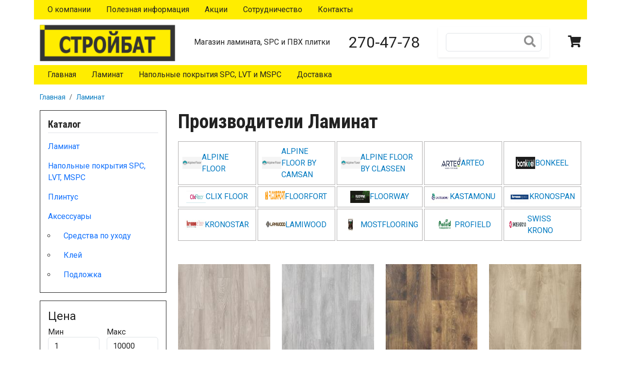

--- FILE ---
content_type: text/html; charset=UTF-8
request_url: https://www.mnogo-laminata.ru/catalog/laminat?sell_price%5Bmin%5D=0&sell_price%5Bmax%5D=10000&field_features_tid%5B0%5D=74&page=3
body_size: 14205
content:
<!DOCTYPE html>
<html lang="ru" dir="ltr">
  <head>
    <meta charset="utf-8" />
<meta name="description" content="Описание для Ламината" />
<meta name="keywords" content="ламинат ключи" />
<link rel="canonical" href="https://www.mnogo-laminata.ru/catalog/laminat" />
<meta name="Generator" content="Drupal 11 (https://www.drupal.org); Commerce 3" />
<meta name="MobileOptimized" content="width" />
<meta name="HandheldFriendly" content="true" />
<meta name="viewport" content="width=device-width, initial-scale=1, shrink-to-fit=no" />
<meta http-equiv="x-ua-compatible" content="ie=edge" />
<link rel="icon" href="/sites/default/files/mn.ico" type="image/vnd.microsoft.icon" />

    <title>Заголовок Ламинат| Магазин ламината, SPC и ПВХ плитки</title>
    <link rel="stylesheet" media="all" href="/sites/default/files/css/css_IybR31YXkn8Twhvg8niumPl2snG9h6G2IYiNZzP86RI.css?delta=0&amp;language=ru&amp;theme=laminat_bs&amp;include=eJyNjkEOwzAIBD_k1E-KICYREoYIcNr8vlFPVXPpZaXdmcMiZZLP9NotqM0ry1WjbqTkIAXNMtJhnxHc2epq3u-rwsEbJJvemRtaWlnMqS7Wd1PSjMevN03oBG3x0fEPuZOOItBZIWe8DoshyBR5Cuv2TdQGh3AjL3FGUq8IQeVgekb95KNbG0JvxJZpvw" />
<link rel="stylesheet" media="all" href="/sites/default/files/css/css_teI6g1ROg_ZGU9BOOnPDqNbWc5LUyUZOlOw93NT0L4k.css?delta=1&amp;language=ru&amp;theme=laminat_bs&amp;include=eJyNjkEOwzAIBD_k1E-KICYREoYIcNr8vlFPVXPpZaXdmcMiZZLP9NotqM0ry1WjbqTkIAXNMtJhnxHc2epq3u-rwsEbJJvemRtaWlnMqS7Wd1PSjMevN03oBG3x0fEPuZOOItBZIWe8DoshyBR5Cuv2TdQGh3AjL3FGUq8IQeVgekb95KNbG0JvxJZpvw" />
<link rel="stylesheet" media="all" href="//fonts.googleapis.com/css?family=Roboto|Roboto+Condensed:700" />
<link rel="stylesheet" media="all" href="/sites/default/files/css/css_isnY6arIXlYvlPSK-t081BTCOqZZ0gvnJ3Ty6L3ZawE.css?delta=3&amp;language=ru&amp;theme=laminat_bs&amp;include=eJyNjkEOwzAIBD_k1E-KICYREoYIcNr8vlFPVXPpZaXdmcMiZZLP9NotqM0ry1WjbqTkIAXNMtJhnxHc2epq3u-rwsEbJJvemRtaWlnMqS7Wd1PSjMevN03oBG3x0fEPuZOOItBZIWe8DoshyBR5Cuv2TdQGh3AjL3FGUq8IQeVgekb95KNbG0JvxJZpvw" />

    
  </head>
  <body class="layout-one-sidebar layout-sidebar-first path-catalog">
    <a href="#main-content" class="visually-hidden-focusable">
      Перейти к основному содержанию
    </a>
    
      <div class="dialog-off-canvas-main-canvas" data-off-canvas-main-canvas>
    

<div id="page-wrapper">
      <div class="mobile-filter-fixed-button d-md-none">
      <a class="btn btn-primary btn-filter-toggle" data-bs-toggle="offcanvas" href="#offcanvasFilters" role="button" aria-controls="offcanvasFilters">
        <i class="fas fa-filter"></i> Фильтр
      </a>
    </div>
    <div id="page">
    <header id="header" class="header" role="banner" aria-label="Шапка сайта">
      <nav id="menu-top" class="menu-bar d-md-block d-none">
        <div class="container">
          
                  <ul class="clearfix nav" data-component-id="bootstrap_barrio:menu">
                    <li class="nav-item">
                <a href="/about" class="nav-link nav-link--about" data-drupal-link-system-path="node/1">О компании</a>
              </li>
                <li class="nav-item">
                <a href="/articles" class="nav-link nav-link--articles" data-drupal-link-system-path="articles">Полезная информация</a>
              </li>
                <li class="nav-item">
                <a href="/actions" class="nav-link nav-link--actions" data-drupal-link-system-path="actions">Акции</a>
              </li>
                <li class="nav-item">
                <a href="/cooperation" class="nav-link nav-link--cooperation" data-drupal-link-system-path="node/2">Сотрудничество </a>
              </li>
                <li class="nav-item">
                <a href="/contacts" class="nav-link nav-link--contacts" data-drupal-link-system-path="node/3">Контакты</a>
              </li>
        </ul>
  



        </div>
      </nav>
      <nav id="navbar" class="navbar fixed-top d-block">
        <div class="container">
          <div class="d-flex justify-content-between align-items-center w-100">
            <div class="col-auto d-md-none">
              <a class="" data-bs-toggle="offcanvas" href="#offcanvasMobile" role="button" aria-controls="offcanvasMobile">
                <i class="fas fa-bars"></i>
              </a>
            </div>
            <div class="col-brand col-auto">
              <a class="navbar-brand" href="/">
                <img src="/sites/default/files/stroibat-logo.png" alt="Главная" class="d-inline-block align-text-top">
              </a>
            </div>
            <div class="site-name text-center col-auto">
              Магазин ламината, SPC и ПВХ плитки
            </div>
            <div class="col-phone d-md-block d-none text-center col-auto">
              <a href="tel:+73512704778" class="phone">270-47-78</a>
            </div>
            <div class="col-search col-auto">
              <a href="#" class="search d-md-none" title="Поиск" aria-label="Поиск" id="search-toggle">
                <i class="fas fa-search"></i>
              </a>
              <div class="search-form-container d-md-flex d-none container py-2 bg-white shadow-sm">
                <div class="search-block-form block block-search block-search-form-block" data-drupal-selector="search-block-form" role="search">
  
    
    <div class="content container-inline">
    <form action="/search/node" method="get" id="search-block-form" accept-charset="UTF-8" class="search-form search-block-form form-row">
  




        
  <div class="js-form-item js-form-type-search form-type-search js-form-item-keys form-item-keys form-no-label mb-3">
          <label for="edit-keys" class="visually-hidden">Поиск</label>
                    <input title="Введите ключевые слова для поиска." data-drupal-selector="edit-keys" type="search" id="edit-keys" name="keys" value="" size="15" maxlength="128" class="form-search form-control" />

                      </div>
<div data-drupal-selector="edit-actions" class="form-actions js-form-wrapper form-wrapper mb-3" id="edit-actions"><span class="search-icon-btn"><button class="btn btn-link button js-form-submit form-submit" data-drupal-selector="edit-submit" type="submit" id="edit-submit" value=""></button>
<i class="fas fa-search"></i></span></div>

</form>

  </div>
</div>

              </div>
            </div>
            <div class="col-cart col-auto">
              <a href="/cart" class="cart-link" title="Корзина" aria-label="Корзина"><i class="fas fa-shopping-cart"></i></a>
            </div>
          </div>
        </div>
      </nav>
      <nav id="menu-bottom" class="menu-bar d-md-block d-none">
        <div class="container">
          
                  <ul class="clearfix nav" data-component-id="bootstrap_barrio:menu">
                    <li class="nav-item">
                <a href="/" class="nav-link nav-link--" data-drupal-link-system-path="&lt;front&gt;">Главная</a>
              </li>
                <li class="nav-item active">
                <a href="/catalog/laminat" class="nav-link active nav-link--catalog-laminat" data-drupal-link-system-path="catalog/laminat">Ламинат</a>
              </li>
                <li class="nav-item">
                <a href="/catalog/pvh-plitka" class="nav-link nav-link--catalog-pvh-plitka" data-drupal-link-system-path="catalog/pvh-plitka">Напольные покрытия SPC, LVT и MSPC</a>
              </li>
                <li class="nav-item">
                <a href="/dostavka" class="nav-link nav-link--dostavka" data-drupal-link-system-path="node/10">Доставка</a>
              </li>
        </ul>
  



        </div>
      </nav>

      <div class="offcanvas offcanvas-start" tabindex="-1" id="offcanvasMobile" aria-labelledby="offcanvasLabel">
        <div class="offcanvas-header">
          <h5 class="offcanvas-title" id="offcanvasLabel">Меню</h5>
          <button type="button" class="btn-close text-reset" data-bs-dismiss="offcanvas" aria-label="Close"></button>
        </div>
        <div class="offcanvas-body">
          <div>
            <nav class="mobile-menu-catalog">
              
                  <ul class="clearfix nav" data-component-id="bootstrap_barrio:menu">
                    <li class="nav-item active">
                <a href="/catalog/laminat" class="nav-link active nav-link--catalog-laminat" data-drupal-link-system-path="catalog/laminat">Ламинат</a>
              </li>
                <li class="nav-item">
                <a href="/catalog/pvh-plitka" class="nav-link nav-link--catalog-pvh-plitka" data-drupal-link-system-path="catalog/pvh-plitka">Напольные покрытия SPC, LVT, MSPC</a>
              </li>
                <li class="nav-item">
                <a href="/catalog/plintus" class="nav-link nav-link--catalog-plintus" data-drupal-link-system-path="catalog/plintus">Плинтус</a>
              </li>
                <li class="nav-item menu-item--expanded">
                <a href="/catalog/other" class="nav-link nav-link--catalog-other" data-drupal-link-system-path="catalog/other">Аксессуары</a>
                                    <ul class="menu">
                    <li class="nav-item">
                <a href="/catalog/other/uhod" class="nav-link nav-link--catalog-other-uhod" data-drupal-link-system-path="catalog/other/uhod">Средства по уходу</a>
              </li>
                <li class="nav-item">
                <a href="/catalog/other/klei" class="nav-link nav-link--catalog-other-klei" data-drupal-link-system-path="catalog/other/klei">Клей</a>
              </li>
                <li class="nav-item">
                <a href="/catalog/other/podlozka" class="nav-link nav-link--catalog-other-podlozka" data-drupal-link-system-path="catalog/other/podlozka">Подложка</a>
              </li>
        </ul>
  
              </li>
        </ul>
  



            </nav>
            <hr class="menu-divider">
            <nav class="mobile-menu-secondary">
              
                  <ul class="clearfix nav" data-component-id="bootstrap_barrio:menu">
                    <li class="nav-item">
                <a href="/about" class="nav-link nav-link--about" data-drupal-link-system-path="node/1">О компании</a>
              </li>
                <li class="nav-item">
                <a href="/articles" class="nav-link nav-link--articles" data-drupal-link-system-path="articles">Полезная информация</a>
              </li>
                <li class="nav-item">
                <a href="/actions" class="nav-link nav-link--actions" data-drupal-link-system-path="actions">Акции</a>
              </li>
                <li class="nav-item">
                <a href="/cooperation" class="nav-link nav-link--cooperation" data-drupal-link-system-path="node/2">Сотрудничество </a>
              </li>
                <li class="nav-item">
                <a href="/contacts" class="nav-link nav-link--contacts" data-drupal-link-system-path="node/3">Контакты</a>
              </li>
        </ul>
  



            </nav>
          </div>
        </div>
      </div>
              <div class="offcanvas offcanvas-start" tabindex="-1" id="offcanvasFilters" aria-labelledby="offcanvasFiltersLabel">
          <div class="offcanvas-header">
            <h5 class="offcanvas-title" id="offcanvasFiltersLabel">Фильтры</h5>
            <button type="button" class="btn-close text-reset" data-bs-dismiss="offcanvas" aria-label="Close"></button>
          </div>
          <div class="offcanvas-body">
            <div class="mobile-filters content">
              
<form class="views-exposed-form bef-exposed-form" data-drupal-selector="views-exposed-form-product-catalog-block-complex" action="/catalog/laminat" method="get" id="views-exposed-form-product-catalog-block-complex" accept-charset="UTF-8">
  <div class="d-flex flex-column">
  <div data-drupal-selector="edit-price-number-wrapper" id="edit-price-number-wrapper--3" class="js-form-wrapper form-wrapper mb-3"><fieldset data-drupal-selector="edit-price-number-wrapper" id="edit-price-number-wrapper--4" class="js-form-item form-item js-form-wrapper form-wrapper mb-3">
      <legend>
    <span class="fieldset-legend">Цена</span>
  </legend>
  <div class="fieldset-wrapper">
            





  <div class="js-form-item js-form-type-textfield form-type-textfield js-form-item-price__number-min form-item-price__number-min mb-3">
          <label for="edit-price-number-min--2">Мин</label>
                    <input data-drupal-selector="edit-price-number-min" type="text" id="edit-price-number-min--2" name="price__number[min]" value="1" size="30" maxlength="128" class="form-control" />

                      </div>






  <div class="js-form-item js-form-type-textfield form-type-textfield js-form-item-price__number-max form-item-price__number-max mb-3">
          <label for="edit-price-number-max--2">Макс</label>
                    <input data-drupal-selector="edit-price-number-max" type="text" id="edit-price-number-max--2" name="price__number[max]" value="10000" size="30" maxlength="128" class="form-control" />

                      </div>

          </div>
</fieldset>
</div>
<div data-drupal-selector="edit-field-thickness-value-wrapper" id="edit-field-thickness-value-wrapper--3" class="js-form-wrapper form-wrapper mb-3"><fieldset data-drupal-selector="edit-field-thickness-value-wrapper" id="edit-field-thickness-value-wrapper--4" class="js-form-item form-item js-form-wrapper form-wrapper mb-3">
      <legend>
    <span class="fieldset-legend">Толщина</span>
  </legend>
  <div class="fieldset-wrapper">
            





  <div class="js-form-item js-form-type-textfield form-type-textfield js-form-item-field-thickness-value-min form-item-field-thickness-value-min mb-3">
          <label for="edit-field-thickness-value-min--2">Мин</label>
                    <input data-drupal-selector="edit-field-thickness-value-min" type="text" id="edit-field-thickness-value-min--2" name="field_thickness_value[min]" value="1" size="30" maxlength="128" class="form-control" />

                      </div>






  <div class="js-form-item js-form-type-textfield form-type-textfield js-form-item-field-thickness-value-max form-item-field-thickness-value-max mb-3">
          <label for="edit-field-thickness-value-max--2">Макс</label>
                    <input data-drupal-selector="edit-field-thickness-value-max" type="text" id="edit-field-thickness-value-max--2" name="field_thickness_value[max]" value="15" size="30" maxlength="128" class="form-control" />

                      </div>

          </div>
</fieldset>
</div>
<fieldset data-drupal-selector="edit-field-class-target-id" id="edit-field-class-target-id--2--wrapper" class="fieldgroup form-composite js-form-item form-item js-form-wrapper form-wrapper mb-3">
      <legend>
    <span class="fieldset-legend">Класс</span>
  </legend>
  <div class="fieldset-wrapper">
            <div id="edit-field-class-target-id--2" class="checkbox"><div class="form-checkboxes bef-checkboxes">
                  

      



  <div class="js-form-item js-form-type-checkbox checkbox form-check form-switch mb-3 js-form-item-field-class-target-id-58 form-item-field-class-target-id-58">
                      <input data-drupal-selector="edit-field-class-target-id-58" type="checkbox" id="edit-field-class-target-id-58--2" name="field_class_target_id[58]" value="58" class="form-checkbox form-check-input">
              <label  class="form-check-label" for="edit-field-class-target-id-58--2">
        31 класс
      </label>
                  </div>

                    

      



  <div class="js-form-item js-form-type-checkbox checkbox form-check form-switch mb-3 js-form-item-field-class-target-id-14 form-item-field-class-target-id-14">
                      <input data-drupal-selector="edit-field-class-target-id-14" type="checkbox" id="edit-field-class-target-id-14--2" name="field_class_target_id[14]" value="14" class="form-checkbox form-check-input">
              <label  class="form-check-label" for="edit-field-class-target-id-14--2">
        32 класс
      </label>
                  </div>

                    

      



  <div class="js-form-item js-form-type-checkbox checkbox form-check form-switch mb-3 js-form-item-field-class-target-id-15 form-item-field-class-target-id-15">
                      <input data-drupal-selector="edit-field-class-target-id-15" type="checkbox" id="edit-field-class-target-id-15--2" name="field_class_target_id[15]" value="15" class="form-checkbox form-check-input">
              <label  class="form-check-label" for="edit-field-class-target-id-15--2">
        33 класс
      </label>
                  </div>

                    

      



  <div class="js-form-item js-form-type-checkbox checkbox form-check form-switch mb-3 js-form-item-field-class-target-id-54 form-item-field-class-target-id-54">
                      <input data-drupal-selector="edit-field-class-target-id-54" type="checkbox" id="edit-field-class-target-id-54--2" name="field_class_target_id[54]" value="54" class="form-checkbox form-check-input">
              <label  class="form-check-label" for="edit-field-class-target-id-54--2">
        34 класс
      </label>
                  </div>

                    

      



  <div class="js-form-item js-form-type-checkbox checkbox form-check form-switch mb-3 js-form-item-field-class-target-id-59 form-item-field-class-target-id-59">
                      <input data-drupal-selector="edit-field-class-target-id-59" type="checkbox" id="edit-field-class-target-id-59--2" name="field_class_target_id[59]" value="59" class="form-checkbox form-check-input">
              <label  class="form-check-label" for="edit-field-class-target-id-59--2">
        42 класс
      </label>
                  </div>

                    

      



  <div class="js-form-item js-form-type-checkbox checkbox form-check form-switch mb-3 js-form-item-field-class-target-id-60 form-item-field-class-target-id-60">
                      <input data-drupal-selector="edit-field-class-target-id-60" type="checkbox" id="edit-field-class-target-id-60--2" name="field_class_target_id[60]" value="60" class="form-checkbox form-check-input">
              <label  class="form-check-label" for="edit-field-class-target-id-60--2">
        43 класс
      </label>
                  </div>

      </div>
</div>

          </div>
</fieldset>
<fieldset data-drupal-selector="edit-field-chamfer-target-id" id="edit-field-chamfer-target-id--2--wrapper" class="fieldgroup form-composite js-form-item form-item js-form-wrapper form-wrapper mb-3">
      <legend>
    <span class="fieldset-legend">Фаска</span>
  </legend>
  <div class="fieldset-wrapper">
            <div id="edit-field-chamfer-target-id--2" class="checkbox"><div class="form-checkboxes bef-checkboxes">
                  

      



  <div class="js-form-item js-form-type-checkbox checkbox form-check form-switch mb-3 js-form-item-field-chamfer-target-id-18 form-item-field-chamfer-target-id-18">
                      <input data-drupal-selector="edit-field-chamfer-target-id-18" type="checkbox" id="edit-field-chamfer-target-id-18--2" name="field_chamfer_target_id[18]" value="18" class="form-checkbox form-check-input">
              <label  class="form-check-label" for="edit-field-chamfer-target-id-18--2">
        4U
      </label>
                  </div>

                    

      



  <div class="js-form-item js-form-type-checkbox checkbox form-check form-switch mb-3 js-form-item-field-chamfer-target-id-19 form-item-field-chamfer-target-id-19">
                      <input data-drupal-selector="edit-field-chamfer-target-id-19" type="checkbox" id="edit-field-chamfer-target-id-19--2" name="field_chamfer_target_id[19]" value="19" class="form-checkbox form-check-input">
              <label  class="form-check-label" for="edit-field-chamfer-target-id-19--2">
        4V
      </label>
                  </div>

                    

      



  <div class="js-form-item js-form-type-checkbox checkbox form-check form-switch mb-3 js-form-item-field-chamfer-target-id-20 form-item-field-chamfer-target-id-20">
                      <input data-drupal-selector="edit-field-chamfer-target-id-20" type="checkbox" id="edit-field-chamfer-target-id-20--2" name="field_chamfer_target_id[20]" value="20" class="form-checkbox form-check-input">
              <label  class="form-check-label" for="edit-field-chamfer-target-id-20--2">
        Нет фаски
      </label>
                  </div>

      </div>
</div>

          </div>
</fieldset>
<fieldset data-drupal-selector="edit-field-color-target-id" id="edit-field-color-target-id--2--wrapper" class="fieldgroup form-composite js-form-item form-item js-form-wrapper form-wrapper mb-3">
      <legend>
    <span class="fieldset-legend">Цветовая палитра</span>
  </legend>
  <div class="fieldset-wrapper">
            <div id="edit-field-color-target-id--2" class="checkbox"><div class="form-checkboxes bef-checkboxes">
                  

      



  <div class="js-form-item js-form-type-checkbox checkbox form-check form-switch mb-3 js-form-item-field-color-target-id-21 form-item-field-color-target-id-21">
                      <input data-drupal-selector="edit-field-color-target-id-21" type="checkbox" id="edit-field-color-target-id-21--2" name="field_color_target_id[21]" value="21" class="form-checkbox form-check-input">
              <label  class="form-check-label" for="edit-field-color-target-id-21--2">
        Бук
      </label>
                  </div>

                    

      



  <div class="js-form-item js-form-type-checkbox checkbox form-check form-switch mb-3 js-form-item-field-color-target-id-22 form-item-field-color-target-id-22">
                      <input data-drupal-selector="edit-field-color-target-id-22" type="checkbox" id="edit-field-color-target-id-22--2" name="field_color_target_id[22]" value="22" class="form-checkbox form-check-input">
              <label  class="form-check-label" for="edit-field-color-target-id-22--2">
        Вяз
      </label>
                  </div>

                    

      



  <div class="js-form-item js-form-type-checkbox checkbox form-check form-switch mb-3 js-form-item-field-color-target-id-33 form-item-field-color-target-id-33">
                      <input data-drupal-selector="edit-field-color-target-id-33" type="checkbox" id="edit-field-color-target-id-33--2" name="field_color_target_id[33]" value="33" class="form-checkbox form-check-input">
              <label  class="form-check-label" for="edit-field-color-target-id-33--2">
        Дуб
      </label>
                  </div>

                    

      



  <div class="js-form-item js-form-type-checkbox checkbox form-check form-switch mb-3 js-form-item-field-color-target-id-23 form-item-field-color-target-id-23">
                      <input data-drupal-selector="edit-field-color-target-id-23" type="checkbox" id="edit-field-color-target-id-23--2" name="field_color_target_id[23]" value="23" class="form-checkbox form-check-input">
              <label  class="form-check-label" for="edit-field-color-target-id-23--2">
        Ель
      </label>
                  </div>

                    

      



  <div class="js-form-item js-form-type-checkbox checkbox form-check form-switch mb-3 js-form-item-field-color-target-id-32 form-item-field-color-target-id-32">
                      <input data-drupal-selector="edit-field-color-target-id-32" type="checkbox" id="edit-field-color-target-id-32--2" name="field_color_target_id[32]" value="32" class="form-checkbox form-check-input">
              <label  class="form-check-label" for="edit-field-color-target-id-32--2">
        Орех
      </label>
                  </div>

                    

      



  <div class="js-form-item js-form-type-checkbox checkbox form-check form-switch mb-3 js-form-item-field-color-target-id-36 form-item-field-color-target-id-36">
                      <input data-drupal-selector="edit-field-color-target-id-36" type="checkbox" id="edit-field-color-target-id-36--2" name="field_color_target_id[36]" value="36" class="form-checkbox form-check-input">
              <label  class="form-check-label" for="edit-field-color-target-id-36--2">
        Светлый
      </label>
                  </div>

                    

      



  <div class="js-form-item js-form-type-checkbox checkbox form-check form-switch mb-3 js-form-item-field-color-target-id-34 form-item-field-color-target-id-34">
                      <input data-drupal-selector="edit-field-color-target-id-34" type="checkbox" id="edit-field-color-target-id-34--2" name="field_color_target_id[34]" value="34" class="form-checkbox form-check-input">
              <label  class="form-check-label" for="edit-field-color-target-id-34--2">
        Сосна
      </label>
                  </div>

                    

      



  <div class="js-form-item js-form-type-checkbox checkbox form-check form-switch mb-3 js-form-item-field-color-target-id-37 form-item-field-color-target-id-37">
                      <input data-drupal-selector="edit-field-color-target-id-37" type="checkbox" id="edit-field-color-target-id-37--2" name="field_color_target_id[37]" value="37" class="form-checkbox form-check-input">
              <label  class="form-check-label" for="edit-field-color-target-id-37--2">
        Темный
      </label>
                  </div>

                    

      



  <div class="js-form-item js-form-type-checkbox checkbox form-check form-switch mb-3 js-form-item-field-color-target-id-35 form-item-field-color-target-id-35">
                      <input data-drupal-selector="edit-field-color-target-id-35" type="checkbox" id="edit-field-color-target-id-35--2" name="field_color_target_id[35]" value="35" class="form-checkbox form-check-input">
              <label  class="form-check-label" for="edit-field-color-target-id-35--2">
        Ясень
      </label>
                  </div>

      </div>
</div>

          </div>
</fieldset>
<fieldset data-drupal-selector="edit-field-features-target-id" id="edit-field-features-target-id--2--wrapper" class="fieldgroup form-composite js-form-item form-item js-form-wrapper form-wrapper mb-3">
      <legend>
    <span class="fieldset-legend">Особенности</span>
  </legend>
  <div class="fieldset-wrapper">
            <div id="edit-field-features-target-id--2" class="checkbox"><div class="form-checkboxes bef-checkboxes">
                  

      



  <div class="js-form-item js-form-type-checkbox checkbox form-check form-switch mb-3 js-form-item-field-features-target-id-29 form-item-field-features-target-id-29">
                      <input data-drupal-selector="edit-field-features-target-id-29" type="checkbox" id="edit-field-features-target-id-29--2" name="field_features_target_id[29]" value="29" class="form-checkbox form-check-input">
              <label  class="form-check-label" for="edit-field-features-target-id-29--2">
        Влагостойкий
      </label>
                  </div>

                    

      



  <div class="js-form-item js-form-type-checkbox checkbox form-check form-switch mb-3 js-form-item-field-features-target-id-30 form-item-field-features-target-id-30">
                      <input data-drupal-selector="edit-field-features-target-id-30" type="checkbox" id="edit-field-features-target-id-30--2" name="field_features_target_id[30]" value="30" class="form-checkbox form-check-input">
              <label  class="form-check-label" for="edit-field-features-target-id-30--2">
        Водостойкий
      </label>
                  </div>

                    

      



  <div class="js-form-item js-form-type-checkbox checkbox form-check form-switch mb-3 js-form-item-field-features-target-id-31 form-item-field-features-target-id-31">
                      <input data-drupal-selector="edit-field-features-target-id-31" type="checkbox" id="edit-field-features-target-id-31--2" name="field_features_target_id[31]" value="31" class="form-checkbox form-check-input">
              <label  class="form-check-label" for="edit-field-features-target-id-31--2">
        Глянцевый
      </label>
                  </div>

                    

      



  <div class="js-form-item js-form-type-checkbox checkbox form-check form-switch mb-3 js-form-item-field-features-target-id-63 form-item-field-features-target-id-63">
                      <input data-drupal-selector="edit-field-features-target-id-63" type="checkbox" id="edit-field-features-target-id-63--2" name="field_features_target_id[63]" value="63" class="form-checkbox form-check-input">
              <label  class="form-check-label" for="edit-field-features-target-id-63--2">
        Дизайнерское решение
      </label>
                  </div>

                    

      



  <div class="js-form-item js-form-type-checkbox checkbox form-check form-switch mb-3 js-form-item-field-features-target-id-48 form-item-field-features-target-id-48">
                      <input data-drupal-selector="edit-field-features-target-id-48" type="checkbox" id="edit-field-features-target-id-48--2" name="field_features_target_id[48]" value="48" class="form-checkbox form-check-input">
              <label  class="form-check-label" for="edit-field-features-target-id-48--2">
        Под плитку
      </label>
                  </div>

                    

      



  <div class="js-form-item js-form-type-checkbox checkbox form-check form-switch mb-3 js-form-item-field-features-target-id-61 form-item-field-features-target-id-61">
                      <input data-drupal-selector="edit-field-features-target-id-61" type="checkbox" id="edit-field-features-target-id-61--2" name="field_features_target_id[61]" value="61" class="form-checkbox form-check-input">
              <label  class="form-check-label" for="edit-field-features-target-id-61--2">
        Под теплый пол
      </label>
                  </div>

                    

      



  <div class="js-form-item js-form-type-checkbox checkbox form-check form-switch mb-3 js-form-item-field-features-target-id-62 form-item-field-features-target-id-62">
                      <input data-drupal-selector="edit-field-features-target-id-62" type="checkbox" id="edit-field-features-target-id-62--2" name="field_features_target_id[62]" value="62" class="form-checkbox form-check-input">
              <label  class="form-check-label" for="edit-field-features-target-id-62--2">
        Художественный
      </label>
                  </div>

      </div>
</div>

          </div>
</fieldset>
<div data-drupal-selector="edit-actions" class="form-actions js-form-wrapper form-wrapper mb-3" id="edit-actions--2"><button data-drupal-selector="edit-submit-product-catalog-2" type="submit" id="edit-submit-product-catalog--2" value="Применить" class="button js-form-submit form-submit btn btn-primary">Применить</button>
</div>

</div>

</form>

            </div>
          </div>
        </div>
          </header>
          <div class="highlighted">
        <aside class="container section clearfix" role="complementary">
            <div data-drupal-messages-fallback class="hidden"></div>


        </aside>
      </div>
            <div id="main-wrapper" class="layout-main-wrapper clearfix">
              <div id="main" class="container">
            <div id="block-laminat-bs-breadcrumbs" class="block block-system block-system-breadcrumb-block">
  
    
      <div class="content">
      
  <nav role="navigation" aria-label="breadcrumb" style="">
  <ol class="breadcrumb">
            <li class="breadcrumb-item">
        <a href="/">Главная</a>
      </li>
                <li class="breadcrumb-item">
        <a href="/catalog/laminat">Ламинат</a>
      </li>
        </ol>
</nav>


    </div>
  </div>


          <div class="row row-offcanvas row-offcanvas-left clearfix">
              <main class="main-content col col-md-9 flex-grow-1" id="content" role="main">
                <section class="section">
                  <a href="#main-content" id="main-content" tabindex="-1"></a>
                                      <div id="block-laminat-bs-pagetitle" class="mb-3 block block-core block-page-title-block">
  
    
      <div class="content">
      
  <h1 class="title">Производители Ламинат</h1>


    </div>
  </div>

                      <div class="catalog-navigation-block block block-laminat block-laminat-manufacturers-collections-block" id="block-laminat-bs-laminatmanufacturersandcollectionsblock">
  
    
      <div class="content">
      <div class="mancol">
      <div >
      <a class="mancolitem" href="/catalog/laminat/alpinefloor" title="ALPINE FLOOR">
                  <img class="d-md-block d-none" width="40" height="25" src="https://www.mnogo-laminata.ru/sites/default/files/images/CJTrK-JIMkQ_0.jpg" alt="ALPINE FLOOR" loading="lazy">
                <span>ALPINE FLOOR</span>
      </a>
    </div>
      <div >
      <a class="mancolitem" href="/catalog/laminat/alpinefloorbycamsan" title="ALPINE FLOOR BY CAMSAN">
                  <img class="d-md-block d-none" width="40" height="25" src="https://www.mnogo-laminata.ru/sites/default/files/images/CJTrK-JIMkQ_1.jpg" alt="ALPINE FLOOR BY CAMSAN" loading="lazy">
                <span>ALPINE FLOOR BY CAMSAN</span>
      </a>
    </div>
      <div >
      <a class="mancolitem" href="/catalog/laminat/alpinefloorbyclassen" title="ALPINE FLOOR BY CLASSEN">
                  <img class="d-md-block d-none" width="40" height="25" src="https://www.mnogo-laminata.ru/sites/default/files/images/CJTrK-JIMkQ.jpg" alt="ALPINE FLOOR BY CLASSEN" loading="lazy">
                <span>ALPINE FLOOR BY CLASSEN</span>
      </a>
    </div>
      <div >
      <a class="mancolitem" href="/catalog/laminat/arteo" title="ARTEO">
                  <img class="d-md-block d-none" width="40" height="25" src="https://www.mnogo-laminata.ru/sites/default/files/images/arteo.png" alt="ARTEO" loading="lazy">
                <span>ARTEO</span>
      </a>
    </div>
      <div >
      <a class="mancolitem" href="/catalog/laminat/bonkeel" title="BONKEEL">
                  <img class="d-md-block d-none" width="40" height="25" src="https://www.mnogo-laminata.ru/sites/default/files/images/bonkeel-logo.png" alt="BONKEEL" loading="lazy">
                <span>BONKEEL</span>
      </a>
    </div>
      <div >
      <a class="mancolitem" href="/catalog/laminat/clixfloor" title="CLIX FLOOR">
                  <img class="d-md-block d-none" width="40" height="25" src="https://www.mnogo-laminata.ru/sites/default/files/images/2ySHgXoSBBA.jpg" alt="CLIX FLOOR" loading="lazy">
                <span>CLIX FLOOR</span>
      </a>
    </div>
      <div >
      <a class="mancolitem" href="/catalog/laminat/floorfort" title="FLOORFORT">
                  <img class="d-md-block d-none" width="40" height="25" src="https://www.mnogo-laminata.ru/sites/default/files/images/logo-ff4.png" alt="FLOORFORT" loading="lazy">
                <span>FLOORFORT</span>
      </a>
    </div>
      <div >
      <a class="mancolitem" href="/catalog/laminat/floorway" title="FLOORWAY">
                  <img class="d-md-block d-none" width="40" height="25" src="https://www.mnogo-laminata.ru/sites/default/files/images/1c_10CEEfJs_0.jpg" alt="FLOORWAY" loading="lazy">
                <span>FLOORWAY</span>
      </a>
    </div>
      <div >
      <a class="mancolitem" href="/catalog/laminat/kastamonu" title="KASTAMONU">
                  <img class="d-md-block d-none" width="40" height="25" src="https://www.mnogo-laminata.ru/sites/default/files/images/Kastamonu%20logo1.jpg" alt="KASTAMONU" loading="lazy">
                <span>KASTAMONU</span>
      </a>
    </div>
      <div >
      <a class="mancolitem" href="/catalog/laminat/kronospan" title="KRONOSPAN">
                  <img class="d-md-block d-none" width="40" height="25" src="https://www.mnogo-laminata.ru/sites/default/files/images/GD_750x435-70_cropped_auto_1458826361_image.jpg" alt="KRONOSPAN" loading="lazy">
                <span>KRONOSPAN</span>
      </a>
    </div>
      <div >
      <a class="mancolitem" href="/catalog/laminat/kronostar" title="KRONOSTAR">
                  <img class="d-md-block d-none" width="40" height="25" src="https://www.mnogo-laminata.ru/sites/default/files/images/kronostar_laminat_0.gif" alt="KRONOSTAR" loading="lazy">
                <span>KRONOSTAR</span>
      </a>
    </div>
      <div >
      <a class="mancolitem" href="/catalog/laminat/lamiwood" title="LAMIWOOD">
                  <img class="d-md-block d-none" width="40" height="25" src="https://www.mnogo-laminata.ru/sites/default/files/images/logo400_0.jpg" alt="LAMIWOOD" loading="lazy">
                <span>LAMIWOOD</span>
      </a>
    </div>
      <div >
      <a class="mancolitem" href="/catalog/laminat/mostflooring" title="MOSTFLOORING">
                  <img class="d-md-block d-none" width="40" height="25" src="https://www.mnogo-laminata.ru/sites/default/files/images/xSSQsYzQ7KA_6.jpg" alt="MOSTFLOORING" loading="lazy">
                <span>MOSTFLOORING</span>
      </a>
    </div>
      <div >
      <a class="mancolitem" href="/catalog/laminat/profield" title="PROFIELD">
                  <img class="d-md-block d-none" width="40" height="25" src="https://www.mnogo-laminata.ru/sites/default/files/images/cropped-cropped-cropped-Logo2_0.png" alt="PROFIELD" loading="lazy">
                <span>PROFIELD</span>
      </a>
    </div>
      <div >
      <a class="mancolitem" href="/catalog/laminat/swisskrono" title="SWISS KRONO">
                  <img class="d-md-block d-none" width="40" height="25" src="https://www.mnogo-laminata.ru/sites/default/files/images/sk.jpg.webp" alt="SWISS KRONO" loading="lazy">
                <span>SWISS KRONO</span>
      </a>
    </div>
  </div>

    </div>
  </div>
<div class="view view-product-catalog view-id-product_catalog view-display-id-block_complex">
  
    
      
      <div class="view-content row">
          <div class="col-6 col-md-3 mb-3 views-row">
    <div class="views-field views-field-field-image"><div class="field-content">  <a href="/catalog/laminat/clixfloor/flamecff/268"><img loading="lazy" src="/sites/default/files/styles/product_list/public/images/PFX014.SHA160.4CA67F8C772D37CBC29190CB7BCF3C492F9B4C16.jpg?itok=Y8TN9bY2" width="190" height="190" alt="" class="image-style-product-list" />

</a>
</div></div><span class="views-field views-field-variations-target-id _4"><span class="field-content"><div>
            <div class="field field--name-price field--type-commerce-price field--label-hidden field__item">2 025 ₽</div>
      
            <div class="field field--name-field-measurement field--type-entity-reference field--label-hidden field__item">м. кв.</div>
      </div>
</span></span><div class="views-field views-field-title"><span class="field-content">Ламинат CLIX FLOOR FLAME CFF 500 Дуб Шафран</span></div><div class="views-field views-field-field-class"><span class="views-label views-label-field-class">Класс: </span><div class="field-content">33 класс</div></div><div class="views-field views-field-field-chamfer"><span class="views-label views-label-field-chamfer">Фаска: </span><div class="field-content">4V</div></div><div class="views-field views-field-view-commerce-product"><span class="field-content action-link"><a href="/catalog/laminat/clixfloor/flamecff/268" hreflang="ru">Купить</a></span></div>
  </div>
    <div class="col-6 col-md-3 mb-3 views-row">
    <div class="views-field views-field-field-image"><div class="field-content">  <a href="/catalog/laminat/clixfloor/flamecff/269"><img loading="lazy" src="/sites/default/files/styles/product_list/public/images/PFX014.SHA160.0CD3E8FE68309346D9BC9A6FFDCB1D26AB054621.jpg?itok=tqOp2jgh" width="190" height="190" alt="" class="image-style-product-list" />

</a>
</div></div><span class="views-field views-field-variations-target-id _4"><span class="field-content"><div>
            <div class="field field--name-price field--type-commerce-price field--label-hidden field__item">2 025 ₽</div>
      
            <div class="field field--name-field-measurement field--type-entity-reference field--label-hidden field__item">м. кв.</div>
      </div>
</span></span><div class="views-field views-field-title"><span class="field-content">Ламинат CLIX FLOOR FLAME CFF 499 Дуб Кардамон</span></div><div class="views-field views-field-field-class"><span class="views-label views-label-field-class">Класс: </span><div class="field-content">33 класс</div></div><div class="views-field views-field-field-chamfer"><span class="views-label views-label-field-chamfer">Фаска: </span><div class="field-content">4V</div></div><div class="views-field views-field-view-commerce-product"><span class="field-content action-link"><a href="/catalog/laminat/clixfloor/flamecff/269" hreflang="ru">Купить</a></span></div>
  </div>
    <div class="col-6 col-md-3 mb-3 views-row">
    <div class="views-field views-field-field-image"><div class="field-content">  <a href="/catalog/laminat/clixfloor/intensecxi/270"><img loading="lazy" src="/sites/default/files/styles/product_list/public/images/PFX014.SHA160.FE4480E5346537AD4FBABB34AA1CD6969D469599.jpg?itok=qiny8UPF" width="190" height="190" alt="" class="image-style-product-list" />

</a>
</div></div><span class="views-field views-field-variations-target-id _4"><span class="field-content"><div>
            <div class="field field--name-price field--type-commerce-price field--label-hidden field__item">1 500 ₽</div>
      
            <div class="field field--name-field-measurement field--type-entity-reference field--label-hidden field__item">м. кв.</div>
      </div>
</span></span><div class="views-field views-field-title"><span class="field-content">Ламинат CLIX FLOOR INTENSE CXI 152 Дуб Марокканский</span></div><div class="views-field views-field-field-class"><span class="views-label views-label-field-class">Класс: </span><div class="field-content">33 класс</div></div><div class="views-field views-field-field-chamfer"><span class="views-label views-label-field-chamfer">Фаска: </span><div class="field-content">4V</div></div><div class="views-field views-field-view-commerce-product"><span class="field-content action-link"><a href="/catalog/laminat/clixfloor/intensecxi/270" hreflang="ru">Купить</a></span></div>
  </div>
    <div class="col-6 col-md-3 mb-3 views-row">
    <div class="views-field views-field-field-image"><div class="field-content">  <a href="/catalog/laminat/clixfloor/intensecxi/271"><img loading="lazy" src="/sites/default/files/styles/product_list/public/images/PFX014.SHA160.4DF7E5B43553B1B095EACB6DFC04DE274EEA8AEE.jpg?itok=wa51D0tj" width="190" height="190" alt="" class="image-style-product-list" />

</a>
</div></div><span class="views-field views-field-variations-target-id _4"><span class="field-content"><div>
            <div class="field field--name-price field--type-commerce-price field--label-hidden field__item">1 500 ₽</div>
      
            <div class="field field--name-field-measurement field--type-entity-reference field--label-hidden field__item">м. кв.</div>
      </div>
</span></span><div class="views-field views-field-title"><span class="field-content">Ламинат CLIX FLOOR INTENSE CXI 151 Дуб Гастония</span></div><div class="views-field views-field-field-class"><span class="views-label views-label-field-class">Класс: </span><div class="field-content">33 класс</div></div><div class="views-field views-field-field-chamfer"><span class="views-label views-label-field-chamfer">Фаска: </span><div class="field-content">4V</div></div><div class="views-field views-field-view-commerce-product"><span class="field-content action-link"><a href="/catalog/laminat/clixfloor/intensecxi/271" hreflang="ru">Купить</a></span></div>
  </div>
    <div class="col-6 col-md-3 mb-3 views-row">
    <div class="views-field views-field-field-image"><div class="field-content">  <a href="/catalog/laminat/clixfloor/intensecxi/272"><img loading="lazy" src="/sites/default/files/styles/product_list/public/images/PFX014.SHA160.FF179842110DBB1E34B3F4C2D07CC6F50F6A1D4B.jpg?itok=pNqMQN0I" width="190" height="190" alt="" class="image-style-product-list" />

</a>
</div></div><span class="views-field views-field-variations-target-id _4"><span class="field-content"><div>
            <div class="field field--name-price field--type-commerce-price field--label-hidden field__item">1 500 ₽</div>
      
            <div class="field field--name-field-measurement field--type-entity-reference field--label-hidden field__item">м. кв.</div>
      </div>
</span></span><div class="views-field views-field-title"><span class="field-content">Ламинат CLIX FLOOR INTENSE CXI 150 Дуб Хоккайдо</span></div><div class="views-field views-field-field-class"><span class="views-label views-label-field-class">Класс: </span><div class="field-content">33 класс</div></div><div class="views-field views-field-field-chamfer"><span class="views-label views-label-field-chamfer">Фаска: </span><div class="field-content">4V</div></div><div class="views-field views-field-view-commerce-product"><span class="field-content action-link"><a href="/catalog/laminat/clixfloor/intensecxi/272" hreflang="ru">Купить</a></span></div>
  </div>
    <div class="col-6 col-md-3 mb-3 views-row">
    <div class="views-field views-field-field-image"><div class="field-content">  <a href="/catalog/laminat/clixfloor/intensecxi/273"><img loading="lazy" src="/sites/default/files/styles/product_list/public/images/PFX014.SHA160.C6B06267738812F5413D9D6D0EFFFDE63DE3FCF3.jpg?itok=z49IvOtE" width="190" height="190" alt="" class="image-style-product-list" />

</a>
</div></div><span class="views-field views-field-variations-target-id _4"><span class="field-content"><div>
            <div class="field field--name-price field--type-commerce-price field--label-hidden field__item">1 500 ₽</div>
      
            <div class="field field--name-field-measurement field--type-entity-reference field--label-hidden field__item">м. кв.</div>
      </div>
</span></span><div class="views-field views-field-title"><span class="field-content">Ламинат CLIX FLOOR INTENSE CXI 149 Дуб пыльно-серый</span></div><div class="views-field views-field-field-class"><span class="views-label views-label-field-class">Класс: </span><div class="field-content">33 класс</div></div><div class="views-field views-field-field-chamfer"><span class="views-label views-label-field-chamfer">Фаска: </span><div class="field-content">4V</div></div><div class="views-field views-field-view-commerce-product"><span class="field-content action-link"><a href="/catalog/laminat/clixfloor/intensecxi/273" hreflang="ru">Купить</a></span></div>
  </div>
    <div class="col-6 col-md-3 mb-3 views-row">
    <div class="views-field views-field-field-image"><div class="field-content">  <a href="/catalog/laminat/clixfloor/intensecxi/274"><img loading="lazy" src="/sites/default/files/styles/product_list/public/images/PFX014.SHA160.6A0DC82CF231C211D83F0E58150C98BCAF667A23.jpg?itok=qlwEtB7G" width="190" height="190" alt="" class="image-style-product-list" />

</a>
</div></div><span class="views-field views-field-variations-target-id _4"><span class="field-content"><div>
            <div class="field field--name-price field--type-commerce-price field--label-hidden field__item">1 500 ₽</div>
      
            <div class="field field--name-field-measurement field--type-entity-reference field--label-hidden field__item">м. кв.</div>
      </div>
</span></span><div class="views-field views-field-title"><span class="field-content">Ламинат CLIX FLOOR INTENSE CXI 148 Дуб цейлонский</span></div><div class="views-field views-field-field-class"><span class="views-label views-label-field-class">Класс: </span><div class="field-content">33 класс</div></div><div class="views-field views-field-field-chamfer"><span class="views-label views-label-field-chamfer">Фаска: </span><div class="field-content">4V</div></div><div class="views-field views-field-view-commerce-product"><span class="field-content action-link"><a href="/catalog/laminat/clixfloor/intensecxi/274" hreflang="ru">Купить</a></span></div>
  </div>
    <div class="col-6 col-md-3 mb-3 views-row">
    <div class="views-field views-field-field-image"><div class="field-content">  <a href="/catalog/laminat/clixfloor/intensecxi/275"><img loading="lazy" src="/sites/default/files/styles/product_list/public/images/PFX014.SHA160.D252D7D5F234BA2ED53C0B176E607985D1E932AC.jpg?itok=dQIB0Bdz" width="190" height="190" alt="" class="image-style-product-list" />

</a>
</div></div><span class="views-field views-field-variations-target-id _4"><span class="field-content"><div>
            <div class="field field--name-price field--type-commerce-price field--label-hidden field__item">1 500 ₽</div>
      
            <div class="field field--name-field-measurement field--type-entity-reference field--label-hidden field__item">м. кв.</div>
      </div>
</span></span><div class="views-field views-field-title"><span class="field-content">Ламинат CLIX FLOOR INTENSE CXI 147 Дуб миндальный</span></div><div class="views-field views-field-field-class"><span class="views-label views-label-field-class">Класс: </span><div class="field-content">33 класс</div></div><div class="views-field views-field-field-chamfer"><span class="views-label views-label-field-chamfer">Фаска: </span><div class="field-content">4V</div></div><div class="views-field views-field-view-commerce-product"><span class="field-content action-link"><a href="/catalog/laminat/clixfloor/intensecxi/275" hreflang="ru">Купить</a></span></div>
  </div>
    <div class="col-6 col-md-3 mb-3 views-row">
    <div class="views-field views-field-field-image"><div class="field-content">  <a href="/catalog/laminat/clixfloor/intensecxi/276"><img loading="lazy" src="/sites/default/files/styles/product_list/public/images/PFX014.SHA160.E2AB2EF2A7E3C9839127F59BDB723B8E77A32E2F.jpg?itok=U5P56lF-" width="190" height="190" alt="" class="image-style-product-list" />

</a>
</div></div><span class="views-field views-field-variations-target-id _4"><span class="field-content"><div>
            <div class="field field--name-price field--type-commerce-price field--label-hidden field__item">1 500 ₽</div>
      
            <div class="field field--name-field-measurement field--type-entity-reference field--label-hidden field__item">м. кв.</div>
      </div>
</span></span><div class="views-field views-field-title"><span class="field-content">Ламинат CLIX FLOOR INTENSE CXI 146 Дуб марципановый</span></div><div class="views-field views-field-field-class"><span class="views-label views-label-field-class">Класс: </span><div class="field-content">33 класс</div></div><div class="views-field views-field-field-chamfer"><span class="views-label views-label-field-chamfer">Фаска: </span><div class="field-content">4V</div></div><div class="views-field views-field-view-commerce-product"><span class="field-content action-link"><a href="/catalog/laminat/clixfloor/intensecxi/276" hreflang="ru">Купить</a></span></div>
  </div>
    <div class="col-6 col-md-3 mb-3 views-row">
    <div class="views-field views-field-field-image"><div class="field-content">  <a href="/catalog/laminat/clixfloor/intensecxi/277"><img loading="lazy" src="/sites/default/files/styles/product_list/public/images/PFX014.SHA160.A74471FCFB21962FA1F1D82AC34D835192D65D8B.jpg?itok=vk8N5sEv" width="190" height="190" alt="" class="image-style-product-list" />

</a>
</div></div><span class="views-field views-field-variations-target-id _4"><span class="field-content"><div>
            <div class="field field--name-price field--type-commerce-price field--label-hidden field__item">1 500 ₽</div>
      
            <div class="field field--name-field-measurement field--type-entity-reference field--label-hidden field__item">м. кв.</div>
      </div>
</span></span><div class="views-field views-field-title"><span class="field-content">Ламинат CLIX FLOOR INTENSE CXI 145 Дуб платиновый</span></div><div class="views-field views-field-field-class"><span class="views-label views-label-field-class">Класс: </span><div class="field-content">33 класс</div></div><div class="views-field views-field-field-chamfer"><span class="views-label views-label-field-chamfer">Фаска: </span><div class="field-content">4V</div></div><div class="views-field views-field-view-commerce-product"><span class="field-content action-link"><a href="/catalog/laminat/clixfloor/intensecxi/277" hreflang="ru">Купить</a></span></div>
  </div>
    <div class="col-6 col-md-3 mb-3 views-row">
    <div class="views-field views-field-field-image"><div class="field-content">  <a href="/catalog/laminat/clixfloor/plusextracpe/278"><img loading="lazy" src="/sites/default/files/styles/product_list/public/images/PFX014.SHA160.5D977A14671C9651B37E0727985A771BD456BEC6.jpg?itok=gMslu8YB" width="190" height="190" alt="" class="image-style-product-list" />

</a>
</div></div><span class="views-field views-field-variations-target-id _4"><span class="field-content"><div>
            <div class="field field--name-price field--type-commerce-price field--label-hidden field__item">1 350 ₽</div>
      
            <div class="field field--name-field-measurement field--type-entity-reference field--label-hidden field__item">м. кв.</div>
      </div>
</span></span><div class="views-field views-field-title"><span class="field-content">Ламинат CLIX FLOOR PLUS EXTRA CPE 4964 Дуб какао</span></div><div class="views-field views-field-field-class"><span class="views-label views-label-field-class">Класс: </span><div class="field-content">33 класс</div></div><div class="views-field views-field-field-chamfer"><span class="views-label views-label-field-chamfer">Фаска: </span><div class="field-content">4V</div></div><div class="views-field views-field-view-commerce-product"><span class="field-content action-link"><a href="/catalog/laminat/clixfloor/plusextracpe/278" hreflang="ru">Купить</a></span></div>
  </div>
    <div class="col-6 col-md-3 mb-3 views-row">
    <div class="views-field views-field-field-image"><div class="field-content">  <a href="/catalog/laminat/clixfloor/plusextracpe/279"><img loading="lazy" src="/sites/default/files/styles/product_list/public/images/PFX014.SHA160.0B467A057C7A95E01AFDBBBC14ED56A5F9D1C72F.jpg?itok=FMSnXYOd" width="190" height="190" alt="" class="image-style-product-list" />

</a>
</div></div><span class="views-field views-field-variations-target-id _4"><span class="field-content"><div>
            <div class="field field--name-price field--type-commerce-price field--label-hidden field__item">1 350 ₽</div>
      
            <div class="field field--name-field-measurement field--type-entity-reference field--label-hidden field__item">м. кв.</div>
      </div>
</span></span><div class="views-field views-field-title"><span class="field-content">Ламинат CLIX FLOOR PLUS EXTRA CPE 4963 Дуб коричнево-серый</span></div><div class="views-field views-field-field-class"><span class="views-label views-label-field-class">Класс: </span><div class="field-content">33 класс</div></div><div class="views-field views-field-field-chamfer"><span class="views-label views-label-field-chamfer">Фаска: </span><div class="field-content">4V</div></div><div class="views-field views-field-view-commerce-product"><span class="field-content action-link"><a href="/catalog/laminat/clixfloor/plusextracpe/279" hreflang="ru">Купить</a></span></div>
  </div>
    <div class="col-6 col-md-3 mb-3 views-row">
    <div class="views-field views-field-field-image"><div class="field-content">  <a href="/catalog/laminat/clixfloor/plusextracpe/280"><img loading="lazy" src="/sites/default/files/styles/product_list/public/images/PFX014.SHA160.5715FF41D2654B77D60EDD602D750BD08A66CFDF.jpg?itok=o0Sbb4Nj" width="190" height="190" alt="" class="image-style-product-list" />

</a>
</div></div><span class="views-field views-field-variations-target-id _4"><span class="field-content"><div>
            <div class="field field--name-price field--type-commerce-price field--label-hidden field__item">1 350 ₽</div>
      
            <div class="field field--name-field-measurement field--type-entity-reference field--label-hidden field__item">м. кв.</div>
      </div>
</span></span><div class="views-field views-field-title"><span class="field-content">Ламинат CLIX FLOOR PLUS EXTRA CPE 4066 Дуб селект</span></div><div class="views-field views-field-field-class"><span class="views-label views-label-field-class">Класс: </span><div class="field-content">33 класс</div></div><div class="views-field views-field-field-chamfer"><span class="views-label views-label-field-chamfer">Фаска: </span><div class="field-content">4V</div></div><div class="views-field views-field-view-commerce-product"><span class="field-content action-link"><a href="/catalog/laminat/clixfloor/plusextracpe/280" hreflang="ru">Купить</a></span></div>
  </div>
    <div class="col-6 col-md-3 mb-3 views-row">
    <div class="views-field views-field-field-image"><div class="field-content">  <a href="/catalog/laminat/clixfloor/plusextracpe/281"><img loading="lazy" src="/sites/default/files/styles/product_list/public/images/PFX014.SHA160.4046BC355200C532360ED5EED298F4D7A86A3560.jpg?itok=yOf0krUh" width="190" height="190" alt="" class="image-style-product-list" />

</a>
</div></div><span class="views-field views-field-variations-target-id _4"><span class="field-content"><div>
            <div class="field field--name-price field--type-commerce-price field--label-hidden field__item">1 350 ₽</div>
      
            <div class="field field--name-field-measurement field--type-entity-reference field--label-hidden field__item">м. кв.</div>
      </div>
</span></span><div class="views-field views-field-title"><span class="field-content">Ламинат CLIX FLOOR PLUS EXTRA CPE 3587 Дуб серый дымчатый</span></div><div class="views-field views-field-field-class"><span class="views-label views-label-field-class">Класс: </span><div class="field-content">33 класс</div></div><div class="views-field views-field-field-chamfer"><span class="views-label views-label-field-chamfer">Фаска: </span><div class="field-content">4V</div></div><div class="views-field views-field-view-commerce-product"><span class="field-content action-link"><a href="/catalog/laminat/clixfloor/plusextracpe/281" hreflang="ru">Купить</a></span></div>
  </div>
    <div class="col-6 col-md-3 mb-3 views-row">
    <div class="views-field views-field-field-image"><div class="field-content">  <a href="/catalog/laminat/clixfloor/plusextracpe/282"><img loading="lazy" src="/sites/default/files/styles/product_list/public/images/PFX014.SHA160.455AFA908FDBB354D7FF8B5EFBD7E0FBA2DDF8FA.jpg?itok=otI39UOA" width="190" height="190" alt="" class="image-style-product-list" />

</a>
</div></div><span class="views-field views-field-variations-target-id _4"><span class="field-content"><div>
            <div class="field field--name-price field--type-commerce-price field--label-hidden field__item">1 350 ₽</div>
      
            <div class="field field--name-field-measurement field--type-entity-reference field--label-hidden field__item">м. кв.</div>
      </div>
</span></span><div class="views-field views-field-title"><span class="field-content">Ламинат CLIX FLOOR PLUS EXTRA CPE 3479 Дуб жемчужина</span></div><div class="views-field views-field-field-class"><span class="views-label views-label-field-class">Класс: </span><div class="field-content">33 класс</div></div><div class="views-field views-field-field-chamfer"><span class="views-label views-label-field-chamfer">Фаска: </span><div class="field-content">4V</div></div><div class="views-field views-field-view-commerce-product"><span class="field-content action-link"><a href="/catalog/laminat/clixfloor/plusextracpe/282" hreflang="ru">Купить</a></span></div>
  </div>
    <div class="col-6 col-md-3 mb-3 views-row">
    <div class="views-field views-field-field-image"><div class="field-content">  <a href="/catalog/laminat/clixfloor/plusextracpe/283"><img loading="lazy" src="/sites/default/files/styles/product_list/public/images/PFX014.SHA160.2241EF744B57B334C7F5E1A26B9848020A195EA8.jpg?itok=QemQKxaQ" width="190" height="190" alt="" class="image-style-product-list" />

</a>
</div></div><span class="views-field views-field-variations-target-id _4"><span class="field-content"><div>
            <div class="field field--name-price field--type-commerce-price field--label-hidden field__item">1 350 ₽</div>
      
            <div class="field field--name-field-measurement field--type-entity-reference field--label-hidden field__item">м. кв.</div>
      </div>
</span></span><div class="views-field views-field-title"><span class="field-content">Ламинат CLIX FLOOR PLUS EXTRA CPE 3477 Дуб натур</span></div><div class="views-field views-field-field-class"><span class="views-label views-label-field-class">Класс: </span><div class="field-content">33 класс</div></div><div class="views-field views-field-field-chamfer"><span class="views-label views-label-field-chamfer">Фаска: </span><div class="field-content">4V</div></div><div class="views-field views-field-view-commerce-product"><span class="field-content action-link"><a href="/catalog/laminat/clixfloor/plusextracpe/283" hreflang="ru">Купить</a></span></div>
  </div>
    <div class="col-6 col-md-3 mb-3 views-row">
    <div class="views-field views-field-field-image"><div class="field-content">  <a href="/catalog/laminat/clixfloor/pluscxp/284"><img loading="lazy" src="/sites/default/files/styles/product_list/public/images/PFX014.SHA160.54435E4915D8940331271419281D0DF4A25B9BF3.jpg?itok=yMx3_GyL" width="190" height="190" alt="" class="image-style-product-list" />

</a>
</div></div><span class="views-field views-field-variations-target-id _4"><span class="field-content"><div>
            <div class="field field--name-price field--type-commerce-price field--label-hidden field__item">1 240 ₽</div>
      
            <div class="field field--name-field-measurement field--type-entity-reference field--label-hidden field__item">м. кв.</div>
      </div>
</span></span><div class="views-field views-field-title"><span class="field-content">Ламинат CLIX FLOOR PLUS CXP 089-2 Дуб имперский выбеленный</span></div><div class="views-field views-field-field-class"><span class="views-label views-label-field-class">Класс: </span><div class="field-content">32 класс</div></div><div class="views-field views-field-field-chamfer"><span class="views-label views-label-field-chamfer">Фаска: </span><div class="field-content">4V</div></div><div class="views-field views-field-view-commerce-product"><span class="field-content action-link"><a href="/catalog/laminat/clixfloor/pluscxp/284" hreflang="ru">Купить</a></span></div>
  </div>
    <div class="col-6 col-md-3 mb-3 views-row">
    <div class="views-field views-field-field-image"><div class="field-content">  <a href="/catalog/laminat/clixfloor/pluscxp/285"><img loading="lazy" src="/sites/default/files/styles/product_list/public/images/PFX014.SHA160.B4306835A25EDDCD893FB582613D962746294C6C.jpg?itok=Rbwz_vhH" width="190" height="190" alt="" class="image-style-product-list" />

</a>
</div></div><span class="views-field views-field-variations-target-id _4"><span class="field-content"><div>
            <div class="field field--name-price field--type-commerce-price field--label-hidden field__item">1 240 ₽</div>
      
            <div class="field field--name-field-measurement field--type-entity-reference field--label-hidden field__item">м. кв.</div>
      </div>
</span></span><div class="views-field views-field-title"><span class="field-content">Ламинат CLIX FLOOR PLUS CXP 088 Дуб тёмный шоколад</span></div><div class="views-field views-field-field-class"><span class="views-label views-label-field-class">Класс: </span><div class="field-content">32 класс</div></div><div class="views-field views-field-field-chamfer"><span class="views-label views-label-field-chamfer">Фаска: </span><div class="field-content">4V</div></div><div class="views-field views-field-view-commerce-product"><span class="field-content action-link"><a href="/catalog/laminat/clixfloor/pluscxp/285" hreflang="ru">Купить</a></span></div>
  </div>
    <div class="col-6 col-md-3 mb-3 views-row">
    <div class="views-field views-field-field-image"><div class="field-content">  <a href="/catalog/laminat/clixfloor/pluscxp/286"><img loading="lazy" src="/sites/default/files/styles/product_list/public/images/PFX014.SHA160.5BF8050A7288D9449B33F4FD0C41FD2C0D8CF9B0.jpg?itok=R66S4V8G" width="190" height="190" alt="" class="image-style-product-list" />

</a>
</div></div><span class="views-field views-field-variations-target-id _4"><span class="field-content"><div>
            <div class="field field--name-price field--type-commerce-price field--label-hidden field__item">1 240 ₽</div>
      
            <div class="field field--name-field-measurement field--type-entity-reference field--label-hidden field__item">м. кв.</div>
      </div>
</span></span><div class="views-field views-field-title"><span class="field-content">Ламинат CLIX FLOOR PLUS CXP 087 Дуб кофейный</span></div><div class="views-field views-field-field-class"><span class="views-label views-label-field-class">Класс: </span><div class="field-content">32 класс</div></div><div class="views-field views-field-field-chamfer"><span class="views-label views-label-field-chamfer">Фаска: </span><div class="field-content">4V</div></div><div class="views-field views-field-view-commerce-product"><span class="field-content action-link"><a href="/catalog/laminat/clixfloor/pluscxp/286" hreflang="ru">Купить</a></span></div>
  </div>
    <div class="col-6 col-md-3 mb-3 views-row">
    <div class="views-field views-field-field-image"><div class="field-content">  <a href="/catalog/laminat/clixfloor/pluscxp/287"><img loading="lazy" src="/sites/default/files/styles/product_list/public/images/ujoeSrh2bxk.jpg?itok=_Arjt7Ev" width="190" height="190" alt="" class="image-style-product-list" />

</a>
</div></div><span class="views-field views-field-variations-target-id _4"><span class="field-content"><div>
            <div class="field field--name-price field--type-commerce-price field--label-hidden field__item">1 240 ₽</div>
      
            <div class="field field--name-field-measurement field--type-entity-reference field--label-hidden field__item">м. кв.</div>
      </div>
</span></span><div class="views-field views-field-title"><span class="field-content">Ламинат CLIX FLOOR PLUS CXP 086 Дуб Лава серый</span></div><div class="views-field views-field-field-class"><span class="views-label views-label-field-class">Класс: </span><div class="field-content">32 класс</div></div><div class="views-field views-field-field-chamfer"><span class="views-label views-label-field-chamfer">Фаска: </span><div class="field-content">4V</div></div><div class="views-field views-field-view-commerce-product"><span class="field-content action-link"><a href="/catalog/laminat/clixfloor/pluscxp/287" hreflang="ru">Купить</a></span></div>
  </div>
    <div class="col-6 col-md-3 mb-3 views-row">
    <div class="views-field views-field-field-image"><div class="field-content">  <a href="/catalog/laminat/clixfloor/pluscxp/288"><img loading="lazy" src="/sites/default/files/styles/product_list/public/images/PFX014.SHA160.EA10525E8F0DBAFA933DF17A2832D3507E0AABC2.jpg?itok=xHjO5uQ3" width="190" height="190" alt="" class="image-style-product-list" />

</a>
</div></div><span class="views-field views-field-variations-target-id _4"><span class="field-content"><div>
            <div class="field field--name-price field--type-commerce-price field--label-hidden field__item">1 240 ₽</div>
      
            <div class="field field--name-field-measurement field--type-entity-reference field--label-hidden field__item">м. кв.</div>
      </div>
</span></span><div class="views-field views-field-title"><span class="field-content">Ламинат CLIX FLOOR PLUS CXP 085-2 Дуб серый серебристый</span></div><div class="views-field views-field-field-class"><span class="views-label views-label-field-class">Класс: </span><div class="field-content">32 класс</div></div><div class="views-field views-field-field-chamfer"><span class="views-label views-label-field-chamfer">Фаска: </span><div class="field-content">4V</div></div><div class="views-field views-field-view-commerce-product"><span class="field-content action-link"><a href="/catalog/laminat/clixfloor/pluscxp/288" hreflang="ru">Купить</a></span></div>
  </div>
    <div class="col-6 col-md-3 mb-3 views-row">
    <div class="views-field views-field-field-image"><div class="field-content">  <a href="/catalog/laminat/clixfloor/pluscxp/289"><img loading="lazy" src="/sites/default/files/styles/product_list/public/images/PFX014.SHA160.AB6C401D5B64C9F33BE57C522C6EDBE32D8B5030.jpg?itok=KeUXSFCe" width="190" height="190" alt="" class="image-style-product-list" />

</a>
</div></div><span class="views-field views-field-variations-target-id _4"><span class="field-content"><div>
            <div class="field field--name-price field--type-commerce-price field--label-hidden field__item">1 240 ₽</div>
      
            <div class="field field--name-field-measurement field--type-entity-reference field--label-hidden field__item">м. кв.</div>
      </div>
</span></span><div class="views-field views-field-title"><span class="field-content">Ламинат CLIX FLOOR PLUS CXP 084 Дуб агат</span></div><div class="views-field views-field-field-class"><span class="views-label views-label-field-class">Класс: </span><div class="field-content">32 класс</div></div><div class="views-field views-field-field-chamfer"><span class="views-label views-label-field-chamfer">Фаска: </span><div class="field-content">4V</div></div><div class="views-field views-field-view-commerce-product"><span class="field-content action-link"><a href="/catalog/laminat/clixfloor/pluscxp/289" hreflang="ru">Купить</a></span></div>
  </div>
    <div class="col-6 col-md-3 mb-3 views-row">
    <div class="views-field views-field-field-image"><div class="field-content">  <a href="/catalog/laminat/floorway/floorwaystandart/290"><img loading="lazy" src="/sites/default/files/styles/product_list/public/images/xjituSicMow.jpg?itok=wneo1Arx" width="190" height="190" alt="" class="image-style-product-list" />

</a>
</div></div><span class="views-field views-field-variations-target-id _4"><span class="field-content"><div>
            <div class="field field--name-price field--type-commerce-price field--label-hidden field__item">3 450 ₽</div>
      
            <div class="field field--name-field-measurement field--type-entity-reference field--label-hidden field__item">м. кв.</div>
      </div>
</span></span><div class="views-field views-field-title"><span class="field-content">Ламинат FLOORWAY PRE 63 Дуб Крем</span></div><div class="views-field views-field-field-class"><span class="views-label views-label-field-class">Класс: </span><div class="field-content">33 класс</div></div><div class="views-field views-field-field-chamfer"><span class="views-label views-label-field-chamfer">Фаска: </span><div class="field-content">4V</div></div><div class="views-field views-field-view-commerce-product"><span class="field-content action-link"><a href="/catalog/laminat/floorway/floorwaystandart/290" hreflang="ru">Купить</a></span></div>
  </div>
    <div class="col-6 col-md-3 mb-3 views-row">
    <div class="views-field views-field-field-image"><div class="field-content">  <a href="/catalog/laminat/floorway/floorwaystandart/291"><img loading="lazy" src="/sites/default/files/styles/product_list/public/images/VgEIP8-U6fg.jpg?itok=iJjWlU_w" width="190" height="190" alt="" class="image-style-product-list" />

</a>
</div></div><span class="views-field views-field-variations-target-id _4"><span class="field-content"><div>
            <div class="field field--name-price field--type-commerce-price field--label-hidden field__item">3 450 ₽</div>
      
            <div class="field field--name-field-measurement field--type-entity-reference field--label-hidden field__item">м. кв.</div>
      </div>
</span></span><div class="views-field views-field-title"><span class="field-content">Ламинат FLOORWAY YLM 2709 Дуб карамель</span></div><div class="views-field views-field-field-class"><span class="views-label views-label-field-class">Класс: </span><div class="field-content">33 класс</div></div><div class="views-field views-field-field-chamfer"><span class="views-label views-label-field-chamfer">Фаска: </span><div class="field-content">4V</div></div><div class="views-field views-field-view-commerce-product"><span class="field-content action-link"><a href="/catalog/laminat/floorway/floorwaystandart/291" hreflang="ru">Купить</a></span></div>
  </div>
    <div class="col-6 col-md-3 mb-3 views-row">
    <div class="views-field views-field-field-image"><div class="field-content">  <a href="/catalog/laminat/floorway/floorwaystandart/292"><img loading="lazy" src="/sites/default/files/styles/product_list/public/images/90OnHmWF1ko.jpg?itok=ISZtfagE" width="190" height="190" alt="" class="image-style-product-list" />

</a>
</div></div><span class="views-field views-field-variations-target-id _4"><span class="field-content"><div>
            <div class="field field--name-price field--type-commerce-price field--label-hidden field__item">3 450 ₽</div>
      
            <div class="field field--name-field-measurement field--type-entity-reference field--label-hidden field__item">м. кв.</div>
      </div>
</span></span><div class="views-field views-field-title"><span class="field-content">Ламинат FLOORWAY YLM 2878 Дуб Исландия</span></div><div class="views-field views-field-field-class"><span class="views-label views-label-field-class">Класс: </span><div class="field-content">33 класс</div></div><div class="views-field views-field-field-chamfer"><span class="views-label views-label-field-chamfer">Фаска: </span><div class="field-content">4V</div></div><div class="views-field views-field-view-commerce-product"><span class="field-content action-link"><a href="/catalog/laminat/floorway/floorwaystandart/292" hreflang="ru">Купить</a></span></div>
  </div>
    <div class="col-6 col-md-3 mb-3 views-row">
    <div class="views-field views-field-field-image"><div class="field-content">  <a href="/catalog/laminat/floorway/floorwaystandart/293"><img loading="lazy" src="/sites/default/files/styles/product_list/public/images/249VHgmtfy0.jpg?itok=ljGDnKjO" width="190" height="190" alt="" class="image-style-product-list" />

</a>
</div></div><span class="views-field views-field-variations-target-id _4"><span class="field-content"><div>
            <div class="field field--name-price field--type-commerce-price field--label-hidden field__item">3 450 ₽</div>
      
            <div class="field field--name-field-measurement field--type-entity-reference field--label-hidden field__item">м. кв.</div>
      </div>
</span></span><div class="views-field views-field-title"><span class="field-content">Ламинат FLOORWAY YLM 2869 Дуб Дубай</span></div><div class="views-field views-field-field-class"><span class="views-label views-label-field-class">Класс: </span><div class="field-content">33 класс</div></div><div class="views-field views-field-field-chamfer"><span class="views-label views-label-field-chamfer">Фаска: </span><div class="field-content">4V</div></div><div class="views-field views-field-view-commerce-product"><span class="field-content action-link"><a href="/catalog/laminat/floorway/floorwaystandart/293" hreflang="ru">Купить</a></span></div>
  </div>
    <div class="col-6 col-md-3 mb-3 views-row">
    <div class="views-field views-field-field-image"><div class="field-content">  <a href="/catalog/laminat/floorway/floorwaystandart/294"><img loading="lazy" src="/sites/default/files/styles/product_list/public/images/5D4_3954.jpg?itok=XS4EJSFf" width="190" height="190" alt="" class="image-style-product-list" />

</a>
</div></div><span class="views-field views-field-variations-target-id _4"><span class="field-content"><div>
            <div class="field field--name-price field--type-commerce-price field--label-hidden field__item">3 450 ₽</div>
      
            <div class="field field--name-field-measurement field--type-entity-reference field--label-hidden field__item">м. кв.</div>
      </div>
</span></span><div class="views-field views-field-title"><span class="field-content">Ламинат FLOORWAY Кантри Сандал TM - 664</span></div><div class="views-field views-field-field-class"><span class="views-label views-label-field-class">Класс: </span><div class="field-content">33 класс</div></div><div class="views-field views-field-field-chamfer"><span class="views-label views-label-field-chamfer">Фаска: </span><div class="field-content">4V</div></div><div class="views-field views-field-view-commerce-product"><span class="field-content action-link"><a href="/catalog/laminat/floorway/floorwaystandart/294" hreflang="ru">Купить</a></span></div>
  </div>
    <div class="col-6 col-md-3 mb-3 views-row">
    <div class="views-field views-field-field-image"><div class="field-content">  <a href="/catalog/laminat/floorway/floorwaystandart/295"><img loading="lazy" src="/sites/default/files/styles/product_list/public/images/wRmHcreDAww.jpg?itok=U5djA2Dr" width="190" height="190" alt="" class="image-style-product-list" />

</a>
</div></div><span class="views-field views-field-variations-target-id _4"><span class="field-content"><div>
            <div class="field field--name-price field--type-commerce-price field--label-hidden field__item">3 450 ₽</div>
      
            <div class="field field--name-field-measurement field--type-entity-reference field--label-hidden field__item">м. кв.</div>
      </div>
</span></span><div class="views-field views-field-title"><span class="field-content">Ламинат FLOORWAY LIMED дуб PRE64</span></div><div class="views-field views-field-field-class"><span class="views-label views-label-field-class">Класс: </span><div class="field-content">33 класс</div></div><div class="views-field views-field-field-chamfer"><span class="views-label views-label-field-chamfer">Фаска: </span><div class="field-content">4V</div></div><div class="views-field views-field-view-commerce-product"><span class="field-content action-link"><a href="/catalog/laminat/floorway/floorwaystandart/295" hreflang="ru">Купить</a></span></div>
  </div>
    <div class="col-6 col-md-3 mb-3 views-row">
    <div class="views-field views-field-field-image"><div class="field-content">  <a href="/catalog/laminat/floorway/floorwaystandart/296"><img loading="lazy" src="/sites/default/files/styles/product_list/public/images/%D0%94%D1%83%D0%B1%20%D0%B2%D1%8B%D0%B1%D0%B5%D0%BB%D0%B5%D0%BD%D0%BD%D1%8B%D0%B9%20%28%20%D0%B0%D1%80%D1%82.%20%D0%92%D0%A5-39%D0%90%29.jpg?itok=81muyl3Y" width="190" height="190" alt="" class="image-style-product-list" />

</a>
</div></div><span class="views-field views-field-variations-target-id _4"><span class="field-content"><div>
            <div class="field field--name-price field--type-commerce-price field--label-hidden field__item">3 450 ₽</div>
      
            <div class="field field--name-field-measurement field--type-entity-reference field--label-hidden field__item">м. кв.</div>
      </div>
</span></span><div class="views-field views-field-title"><span class="field-content">Ламинат FLOORWAY Дуб выбеленный ВХ – 39А</span></div><div class="views-field views-field-field-class"><span class="views-label views-label-field-class">Класс: </span><div class="field-content">33 класс</div></div><div class="views-field views-field-field-chamfer"><span class="views-label views-label-field-chamfer">Фаска: </span><div class="field-content">4V</div></div><div class="views-field views-field-view-commerce-product"><span class="field-content action-link"><a href="/catalog/laminat/floorway/floorwaystandart/296" hreflang="ru">Купить</a></span></div>
  </div>
    <div class="col-6 col-md-3 mb-3 views-row">
    <div class="views-field views-field-field-image"><div class="field-content">  <a href="/catalog/laminat/floorway/floorwaystandart/297"><img loading="lazy" src="/sites/default/files/styles/product_list/public/images/%D0%9D%D0%BE%D1%80%D0%B2%D0%B5%D0%B6%D1%81%D0%BA%D0%B8%D0%B9%20%D0%B3%D0%B8%D0%BA%D0%BE%D1%80%D0%B8%20%28%20%D0%B0%D1%80%D1%82.%20%D0%9D%D0%A2-938%29.jpg?itok=lNAZsl98" width="190" height="190" alt="" class="image-style-product-list" />

</a>
</div></div><span class="views-field views-field-variations-target-id _4"><span class="field-content"><div>
            <div class="field field--name-price field--type-commerce-price field--label-hidden field__item">3 450 ₽</div>
      
            <div class="field field--name-field-measurement field--type-entity-reference field--label-hidden field__item">м. кв.</div>
      </div>
</span></span><div class="views-field views-field-title"><span class="field-content">Ламинат FLOORWAY Норвежский гикори НТ – 938</span></div><div class="views-field views-field-field-class"><span class="views-label views-label-field-class">Класс: </span><div class="field-content">33 класс</div></div><div class="views-field views-field-field-chamfer"><span class="views-label views-label-field-chamfer">Фаска: </span><div class="field-content">4V</div></div><div class="views-field views-field-view-commerce-product"><span class="field-content action-link"><a href="/catalog/laminat/floorway/floorwaystandart/297" hreflang="ru">Купить</a></span></div>
  </div>
    <div class="col-6 col-md-3 mb-3 views-row">
    <div class="views-field views-field-field-image"><div class="field-content">  <a href="/catalog/laminat/floorway/floorwaystandart/298"><img loading="lazy" src="/sites/default/files/styles/product_list/public/images/5D4_3937.jpg?itok=MxT4_B_r" width="190" height="190" alt="" class="image-style-product-list" />

</a>
</div></div><span class="views-field views-field-variations-target-id _4"><span class="field-content"><div>
            <div class="field field--name-price field--type-commerce-price field--label-hidden field__item">3 450 ₽</div>
      
            <div class="field field--name-field-measurement field--type-entity-reference field--label-hidden field__item">м. кв.</div>
      </div>
</span></span><div class="views-field views-field-title"><span class="field-content">Ламинат FLOORWAY Дуб Молоко VG - 4516</span></div><div class="views-field views-field-field-class"><span class="views-label views-label-field-class">Класс: </span><div class="field-content">33 класс</div></div><div class="views-field views-field-field-chamfer"><span class="views-label views-label-field-chamfer">Фаска: </span><div class="field-content">4V</div></div><div class="views-field views-field-view-commerce-product"><span class="field-content action-link"><a href="/catalog/laminat/floorway/floorwaystandart/298" hreflang="ru">Купить</a></span></div>
  </div>
    <div class="col-6 col-md-3 mb-3 views-row">
    <div class="views-field views-field-field-image"><div class="field-content">  <a href="/catalog/laminat/floorway/floorwaystandart/299"><img loading="lazy" src="/sites/default/files/styles/product_list/public/images/%D0%94%D0%B8%D0%BA%D0%B8%D0%B9%20%D0%BC%D0%B0%D1%85%D0%B0%D0%B3%D0%BE%D0%BD%20%28%D0%A2%D0%9C-32%29.jpg?itok=BeKlHDHL" width="190" height="190" alt="" class="image-style-product-list" />

</a>
</div></div><span class="views-field views-field-variations-target-id _4"><span class="field-content"><div>
            <div class="field field--name-price field--type-commerce-price field--label-hidden field__item">3 450 ₽</div>
      
            <div class="field field--name-field-measurement field--type-entity-reference field--label-hidden field__item">м. кв.</div>
      </div>
</span></span><div class="views-field views-field-title"><span class="field-content">Ламинат FLOORWAY Дикий махагон ТМ – 32</span></div><div class="views-field views-field-field-class"><span class="views-label views-label-field-class">Класс: </span><div class="field-content">33 класс</div></div><div class="views-field views-field-field-chamfer"><span class="views-label views-label-field-chamfer">Фаска: </span><div class="field-content">4V</div></div><div class="views-field views-field-view-commerce-product"><span class="field-content action-link"><a href="/catalog/laminat/floorway/floorwaystandart/299" hreflang="ru">Купить</a></span></div>
  </div>
    <div class="col-6 col-md-3 mb-3 views-row">
    <div class="views-field views-field-field-image"><div class="field-content">  <a href="/catalog/laminat/floorway/floorwaystandart/300"><img loading="lazy" src="/sites/default/files/styles/product_list/public/images/%D0%92%D0%B5%D0%BD%D0%B3%D0%B5%20%20%D0%B4%D0%B5%D0%BD%D0%B2%D0%B5%D1%80%20%28%20%D0%B0%D1%80%D1%82.%20GRX-65%29.jpg?itok=VEp7tJ_G" width="190" height="190" alt="" class="image-style-product-list" />

</a>
</div></div><span class="views-field views-field-variations-target-id _4"><span class="field-content"><div>
            <div class="field field--name-price field--type-commerce-price field--label-hidden field__item">3 450 ₽</div>
      
            <div class="field field--name-field-measurement field--type-entity-reference field--label-hidden field__item">м. кв.</div>
      </div>
</span></span><div class="views-field views-field-title"><span class="field-content">Ламинат FLOORWAY Венге Денвер GRX – 65</span></div><div class="views-field views-field-field-class"><span class="views-label views-label-field-class">Класс: </span><div class="field-content">33 класс</div></div><div class="views-field views-field-field-chamfer"><span class="views-label views-label-field-chamfer">Фаска: </span><div class="field-content">4V</div></div><div class="views-field views-field-view-commerce-product"><span class="field-content action-link"><a href="/catalog/laminat/floorway/floorwaystandart/300" hreflang="ru">Купить</a></span></div>
  </div>
    <div class="col-6 col-md-3 mb-3 views-row">
    <div class="views-field views-field-field-image"><div class="field-content">  <a href="/catalog/laminat/floorway/floorwaystandart/301"><img loading="lazy" src="/sites/default/files/styles/product_list/public/images/%D0%9B%D0%B5%D0%B3%D0%B5%D0%BD%D0%B4%D0%B0%D1%80%D0%BD%D1%8B%D0%B9%20%D0%B4%D1%83%D0%B1%20%28%20%D0%B0%D1%80%D1%82.%20YXM-898%29.jpg?itok=a6YALWft" width="190" height="190" alt="" class="image-style-product-list" />

</a>
</div></div><span class="views-field views-field-variations-target-id _4"><span class="field-content"><div>
            <div class="field field--name-price field--type-commerce-price field--label-hidden field__item">3 450 ₽</div>
      
            <div class="field field--name-field-measurement field--type-entity-reference field--label-hidden field__item">м. кв.</div>
      </div>
</span></span><div class="views-field views-field-title"><span class="field-content">Ламинат FLOORWAY Легендарный дуб YXM – 898</span></div><div class="views-field views-field-field-class"><span class="views-label views-label-field-class">Класс: </span><div class="field-content">33 класс</div></div><div class="views-field views-field-field-chamfer"><span class="views-label views-label-field-chamfer">Фаска: </span><div class="field-content">4V</div></div><div class="views-field views-field-view-commerce-product"><span class="field-content action-link"><a href="/catalog/laminat/floorway/floorwaystandart/301" hreflang="ru">Купить</a></span></div>
  </div>
    <div class="col-6 col-md-3 mb-3 views-row">
    <div class="views-field views-field-field-image"><div class="field-content">  <a href="/catalog/laminat/floorway/floorwaystandart/302"><img loading="lazy" src="/sites/default/files/styles/product_list/public/images/%D0%90%D0%BC%D0%B5%D1%80%D0%B8%D0%BA%D0%B0%D0%BD%D1%81%D0%BA%D0%B8%D0%B9%20%D0%BE%D1%80%D0%B5%D1%85%20%28%20%D0%B0%D1%80%D1%82.%20%D0%9D%D0%A2-980%29.jpg?itok=aFzkSuQb" width="190" height="190" alt="" class="image-style-product-list" />

</a>
</div></div><span class="views-field views-field-variations-target-id _4"><span class="field-content"><div>
            <div class="field field--name-price field--type-commerce-price field--label-hidden field__item">3 450 ₽</div>
      
            <div class="field field--name-field-measurement field--type-entity-reference field--label-hidden field__item">м. кв.</div>
      </div>
</span></span><div class="views-field views-field-title"><span class="field-content">Ламинат FLOORWAY Американский орех HT – 980</span></div><div class="views-field views-field-field-class"><span class="views-label views-label-field-class">Класс: </span><div class="field-content">33 класс</div></div><div class="views-field views-field-field-chamfer"><span class="views-label views-label-field-chamfer">Фаска: </span><div class="field-content">4V</div></div><div class="views-field views-field-view-commerce-product"><span class="field-content action-link"><a href="/catalog/laminat/floorway/floorwaystandart/302" hreflang="ru">Купить</a></span></div>
  </div>
    <div class="col-6 col-md-3 mb-3 views-row">
    <div class="views-field views-field-field-image"><div class="field-content">  <a href="/catalog/laminat/floorway/floorwaystandart/303"><img loading="lazy" src="/sites/default/files/styles/product_list/public/images/5D4_3944.jpg?itok=lAy_1tto" width="190" height="190" alt="" class="image-style-product-list" />

</a>
</div></div><span class="views-field views-field-variations-target-id _4"><span class="field-content"><div>
            <div class="field field--name-price field--type-commerce-price field--label-hidden field__item">3 450 ₽</div>
      
            <div class="field field--name-field-measurement field--type-entity-reference field--label-hidden field__item">м. кв.</div>
      </div>
</span></span><div class="views-field views-field-title"><span class="field-content">Ламинат FLOORWAY Дуб Давинчи VG - 4107</span></div><div class="views-field views-field-field-class"><span class="views-label views-label-field-class">Класс: </span><div class="field-content">33 класс</div></div><div class="views-field views-field-field-chamfer"><span class="views-label views-label-field-chamfer">Фаска: </span><div class="field-content">4V</div></div><div class="views-field views-field-view-commerce-product"><span class="field-content action-link"><a href="/catalog/laminat/floorway/floorwaystandart/303" hreflang="ru">Купить</a></span></div>
  </div>
    <div class="col-6 col-md-3 mb-3 views-row">
    <div class="views-field views-field-field-image"><div class="field-content">  <a href="/catalog/laminat/floorway/floorwaystandart/304"><img loading="lazy" src="/sites/default/files/styles/product_list/public/images/%D0%94%D0%B8%D0%BA%D0%B8%D0%B9%20%D1%81%D0%B0%D0%BD%D0%B4%D0%B0%D0%BB%20%28%20%D0%B0%D1%80%D1%82.%20%D0%A2%D0%9C-612%29.jpg?itok=--qIDoUp" width="190" height="190" alt="" class="image-style-product-list" />

</a>
</div></div><span class="views-field views-field-variations-target-id _4"><span class="field-content"><div>
            <div class="field field--name-price field--type-commerce-price field--label-hidden field__item">3 450 ₽</div>
      
            <div class="field field--name-field-measurement field--type-entity-reference field--label-hidden field__item">м. кв.</div>
      </div>
</span></span><div class="views-field views-field-title"><span class="field-content">Ламинат FLOORWAY Дикий сандал ТМ - 612</span></div><div class="views-field views-field-field-class"><span class="views-label views-label-field-class">Класс: </span><div class="field-content">33 класс</div></div><div class="views-field views-field-field-chamfer"><span class="views-label views-label-field-chamfer">Фаска: </span><div class="field-content">4V</div></div><div class="views-field views-field-view-commerce-product"><span class="field-content action-link"><a href="/catalog/laminat/floorway/floorwaystandart/304" hreflang="ru">Купить</a></span></div>
  </div>
    <div class="col-6 col-md-3 mb-3 views-row">
    <div class="views-field views-field-field-image"><div class="field-content">  <a href="/catalog/laminat/floorway/prestigefloorway/305"><img loading="lazy" src="/sites/default/files/styles/product_list/public/images/aB7w0MN2t9w.jpg?itok=tTcFqbsX" width="190" height="190" alt="" class="image-style-product-list" />

</a>
</div></div><span class="views-field views-field-variations-target-id _4"><span class="field-content"><div>
            <div class="field field--name-price field--type-commerce-price field--label-hidden field__item">3 450 ₽</div>
      
            <div class="field field--name-field-measurement field--type-entity-reference field--label-hidden field__item">м. кв.</div>
      </div>
</span></span><div class="views-field views-field-title"><span class="field-content">Ламинат FLOORWAY PRESTIGE YLM-177 Серый камень</span></div><div class="views-field views-field-field-class"><span class="views-label views-label-field-class">Класс: </span><div class="field-content">33 класс</div></div><div class="views-field views-field-field-chamfer"><span class="views-label views-label-field-chamfer">Фаска: </span><div class="field-content">4V</div></div><div class="views-field views-field-view-commerce-product"><span class="field-content action-link"><a href="/catalog/laminat/floorway/prestigefloorway/305" hreflang="ru">Купить</a></span></div>
  </div>
    <div class="col-6 col-md-3 mb-3 views-row">
    <div class="views-field views-field-field-image"><div class="field-content">  <a href="/catalog/laminat/floorway/prestigefloorway/306"><img loading="lazy" src="/sites/default/files/styles/product_list/public/images/IMG_7167_merged.jpg?itok=KhosS-Xf" width="190" height="190" alt="" class="image-style-product-list" />

</a>
</div></div><span class="views-field views-field-variations-target-id _4"><span class="field-content"><div>
            <div class="field field--name-price field--type-commerce-price field--label-hidden field__item">3 450 ₽</div>
      
            <div class="field field--name-field-measurement field--type-entity-reference field--label-hidden field__item">м. кв.</div>
      </div>
</span></span><div class="views-field views-field-title"><span class="field-content">Ламинат FLOORWAY PRESTIGE PRE-61</span></div><div class="views-field views-field-field-class"><span class="views-label views-label-field-class">Класс: </span><div class="field-content">33 класс</div></div><div class="views-field views-field-field-chamfer"><span class="views-label views-label-field-chamfer">Фаска: </span><div class="field-content">4V</div></div><div class="views-field views-field-view-commerce-product"><span class="field-content action-link"><a href="/catalog/laminat/floorway/prestigefloorway/306" hreflang="ru">Купить</a></span></div>
  </div>
    <div class="col-6 col-md-3 mb-3 views-row">
    <div class="views-field views-field-field-image"><div class="field-content">  <a href="/catalog/laminat/floorway/prestigefloorway/307"><img loading="lazy" src="/sites/default/files/styles/product_list/public/images/817.jpg?itok=yIdrA1zl" width="190" height="190" alt="" class="image-style-product-list" />

</a>
</div></div><span class="views-field views-field-variations-target-id _4"><span class="field-content"><div>
            <div class="field field--name-price field--type-commerce-price field--label-hidden field__item">3 450 ₽</div>
      
            <div class="field field--name-field-measurement field--type-entity-reference field--label-hidden field__item">м. кв.</div>
      </div>
</span></span><div class="views-field views-field-title"><span class="field-content">Ламинат FLOORWAY PRESTIGE EUR-817</span></div><div class="views-field views-field-field-class"><span class="views-label views-label-field-class">Класс: </span><div class="field-content">33 класс</div></div><div class="views-field views-field-field-chamfer"><span class="views-label views-label-field-chamfer">Фаска: </span><div class="field-content">4V</div></div><div class="views-field views-field-view-commerce-product"><span class="field-content action-link"><a href="/catalog/laminat/floorway/prestigefloorway/307" hreflang="ru">Купить</a></span></div>
  </div>
    <div class="col-6 col-md-3 mb-3 views-row">
    <div class="views-field views-field-field-image"><div class="field-content">  <a href="/catalog/laminat/floorway/prestigefloorway/308"><img loading="lazy" src="/sites/default/files/styles/product_list/public/images/815.jpg?itok=_Ii3r1PJ" width="190" height="190" alt="" class="image-style-product-list" />

</a>
</div></div><span class="views-field views-field-variations-target-id _4"><span class="field-content"><div>
            <div class="field field--name-price field--type-commerce-price field--label-hidden field__item">3 450 ₽</div>
      
            <div class="field field--name-field-measurement field--type-entity-reference field--label-hidden field__item">м. кв.</div>
      </div>
</span></span><div class="views-field views-field-title"><span class="field-content">Ламинат FLOORWAY PRESTIGE EUR-815</span></div><div class="views-field views-field-field-class"><span class="views-label views-label-field-class">Класс: </span><div class="field-content">33 класс</div></div><div class="views-field views-field-field-chamfer"><span class="views-label views-label-field-chamfer">Фаска: </span><div class="field-content">4V</div></div><div class="views-field views-field-view-commerce-product"><span class="field-content action-link"><a href="/catalog/laminat/floorway/prestigefloorway/308" hreflang="ru">Купить</a></span></div>
  </div>
    <div class="col-6 col-md-3 mb-3 views-row">
    <div class="views-field views-field-field-image"><div class="field-content">  <a href="/catalog/laminat/floorway/prestigefloorway/309"><img loading="lazy" src="/sites/default/files/styles/product_list/public/images/14.jpg?itok=1tCrHmgQ" width="190" height="190" alt="" class="image-style-product-list" />

</a>
</div></div><span class="views-field views-field-variations-target-id _4"><span class="field-content"><div>
            <div class="field field--name-price field--type-commerce-price field--label-hidden field__item">3 450 ₽</div>
      
            <div class="field field--name-field-measurement field--type-entity-reference field--label-hidden field__item">м. кв.</div>
      </div>
</span></span><div class="views-field views-field-title"><span class="field-content">Ламинат FLOORWAY PRESTIGE EUR-814</span></div><div class="views-field views-field-field-class"><span class="views-label views-label-field-class">Класс: </span><div class="field-content">33 класс</div></div><div class="views-field views-field-field-chamfer"><span class="views-label views-label-field-chamfer">Фаска: </span><div class="field-content">4V</div></div><div class="views-field views-field-view-commerce-product"><span class="field-content action-link"><a href="/catalog/laminat/floorway/prestigefloorway/309" hreflang="ru">Купить</a></span></div>
  </div>
    <div class="col-6 col-md-3 mb-3 views-row">
    <div class="views-field views-field-field-image"><div class="field-content">  <a href="/catalog/laminat/floorway/prestigefloorway/310"><img loading="lazy" src="/sites/default/files/styles/product_list/public/images/813.jpg?itok=0alDlFBR" width="190" height="190" alt="" class="image-style-product-list" />

</a>
</div></div><span class="views-field views-field-variations-target-id _4"><span class="field-content"><div>
            <div class="field field--name-price field--type-commerce-price field--label-hidden field__item">3 450 ₽</div>
      
            <div class="field field--name-field-measurement field--type-entity-reference field--label-hidden field__item">м. кв.</div>
      </div>
</span></span><div class="views-field views-field-title"><span class="field-content">Ламинат FLOORWAY PRESTIGE EUR-813</span></div><div class="views-field views-field-field-class"><span class="views-label views-label-field-class">Класс: </span><div class="field-content">33 класс</div></div><div class="views-field views-field-field-chamfer"><span class="views-label views-label-field-chamfer">Фаска: </span><div class="field-content">4V</div></div><div class="views-field views-field-view-commerce-product"><span class="field-content action-link"><a href="/catalog/laminat/floorway/prestigefloorway/310" hreflang="ru">Купить</a></span></div>
  </div>
    <div class="col-6 col-md-3 mb-3 views-row">
    <div class="views-field views-field-field-image"><div class="field-content">  <a href="/catalog/laminat/floorway/prestigefloorway/311"><img loading="lazy" src="/sites/default/files/styles/product_list/public/images/391.jpg?itok=o4ftFYjP" width="190" height="190" alt="" class="image-style-product-list" />

</a>
</div></div><span class="views-field views-field-variations-target-id _4"><span class="field-content"><div>
            <div class="field field--name-price field--type-commerce-price field--label-hidden field__item">3 450 ₽</div>
      
            <div class="field field--name-field-measurement field--type-entity-reference field--label-hidden field__item">м. кв.</div>
      </div>
</span></span><div class="views-field views-field-title"><span class="field-content">Ламинат FLOORWAY PRESTIGE EXM-391</span></div><div class="views-field views-field-field-class"><span class="views-label views-label-field-class">Класс: </span><div class="field-content">33 класс</div></div><div class="views-field views-field-field-chamfer"><span class="views-label views-label-field-chamfer">Фаска: </span><div class="field-content">4V</div></div><div class="views-field views-field-view-commerce-product"><span class="field-content action-link"><a href="/catalog/laminat/floorway/prestigefloorway/311" hreflang="ru">Купить</a></span></div>
  </div>
    <div class="col-6 col-md-3 mb-3 views-row">
    <div class="views-field views-field-field-image"><div class="field-content">  <a href="/catalog/laminat/floorway/prestigefloorway/312"><img loading="lazy" src="/sites/default/files/styles/product_list/public/images/66.jpg?itok=HBHdA4nv" width="190" height="190" alt="" class="image-style-product-list" />

</a>
</div></div><span class="views-field views-field-variations-target-id _4"><span class="field-content"><div>
            <div class="field field--name-price field--type-commerce-price field--label-hidden field__item">3 450 ₽</div>
      
            <div class="field field--name-field-measurement field--type-entity-reference field--label-hidden field__item">м. кв.</div>
      </div>
</span></span><div class="views-field views-field-title"><span class="field-content">Ламинат FLOORWAY PRESTIGE GRX-66</span></div><div class="views-field views-field-field-class"><span class="views-label views-label-field-class">Класс: </span><div class="field-content">33 класс</div></div><div class="views-field views-field-field-chamfer"><span class="views-label views-label-field-chamfer">Фаска: </span><div class="field-content">4V</div></div><div class="views-field views-field-view-commerce-product"><span class="field-content action-link"><a href="/catalog/laminat/floorway/prestigefloorway/312" hreflang="ru">Купить</a></span></div>
  </div>
    <div class="col-6 col-md-3 mb-3 views-row">
    <div class="views-field views-field-field-image"><div class="field-content">  <a href="/catalog/laminat/floorway/elk/313"><img loading="lazy" src="/sites/default/files/styles/product_list/public/images/HbklqMjyL08.jpg?itok=eigo3K38" width="190" height="190" alt="" class="image-style-product-list" />

</a>
</div></div><span class="views-field views-field-variations-target-id _4"><span class="field-content"><div>
            <div class="field field--name-price field--type-commerce-price field--label-hidden field__item">3 650 ₽</div>
      
            <div class="field field--name-field-measurement field--type-entity-reference field--label-hidden field__item">м. кв.</div>
      </div>
</span></span><div class="views-field views-field-title"><span class="field-content">Ламинат FLOORWAY ELK YLM-2878</span></div><div class="views-field views-field-field-class"><span class="views-label views-label-field-class">Класс: </span><div class="field-content">33 класс</div></div><div class="views-field views-field-field-chamfer"><span class="views-label views-label-field-chamfer">Фаска: </span><div class="field-content">4V</div></div><div class="views-field views-field-view-commerce-product"><span class="field-content action-link"><a href="/catalog/laminat/floorway/elk/313" hreflang="ru">Купить</a></span></div>
  </div>
    <div class="col-6 col-md-3 mb-3 views-row">
    <div class="views-field views-field-field-image"><div class="field-content">  <a href="/catalog/laminat/floorway/elk/314"><img loading="lazy" src="/sites/default/files/styles/product_list/public/images/-aI4Cj3-2aw.jpg?itok=0mIA0fH6" width="190" height="190" alt="" class="image-style-product-list" />

</a>
</div></div><span class="views-field views-field-variations-target-id _4"><span class="field-content"><div>
            <div class="field field--name-price field--type-commerce-price field--label-hidden field__item">3 650 ₽</div>
      
            <div class="field field--name-field-measurement field--type-entity-reference field--label-hidden field__item">м. кв.</div>
      </div>
</span></span><div class="views-field views-field-title"><span class="field-content">Ламинат FLOORWAY ELK PRE-61</span></div><div class="views-field views-field-field-class"><span class="views-label views-label-field-class">Класс: </span><div class="field-content">33 класс</div></div><div class="views-field views-field-field-chamfer"><span class="views-label views-label-field-chamfer">Фаска: </span><div class="field-content">4V</div></div><div class="views-field views-field-view-commerce-product"><span class="field-content action-link"><a href="/catalog/laminat/floorway/elk/314" hreflang="ru">Купить</a></span></div>
  </div>
    <div class="col-6 col-md-3 mb-3 views-row">
    <div class="views-field views-field-field-image"><div class="field-content">  <a href="/catalog/laminat/floorway/elk/315"><img loading="lazy" src="/sites/default/files/styles/product_list/public/images/uPcMbsbsdsk.jpg?itok=guHWt1gA" width="190" height="190" alt="" class="image-style-product-list" />

</a>
</div></div><span class="views-field views-field-variations-target-id _4"><span class="field-content"><div>
            <div class="field field--name-price field--type-commerce-price field--label-hidden field__item">3 650 ₽</div>
      
            <div class="field field--name-field-measurement field--type-entity-reference field--label-hidden field__item">м. кв.</div>
      </div>
</span></span><div class="views-field views-field-title"><span class="field-content">Ламинат FLOORWAY ELK НТ-980</span></div><div class="views-field views-field-field-class"><span class="views-label views-label-field-class">Класс: </span><div class="field-content">33 класс</div></div><div class="views-field views-field-field-chamfer"><span class="views-label views-label-field-chamfer">Фаска: </span><div class="field-content">4V</div></div><div class="views-field views-field-view-commerce-product"><span class="field-content action-link"><a href="/catalog/laminat/floorway/elk/315" hreflang="ru">Купить</a></span></div>
  </div>
    <div class="col-6 col-md-3 mb-3 views-row">
    <div class="views-field views-field-field-image"><div class="field-content">  <a href="/catalog/laminat/floorway/elk/316"><img loading="lazy" src="/sites/default/files/styles/product_list/public/images/IS_zkLsNYwo.jpg?itok=iIbgmEBL" width="190" height="190" alt="" class="image-style-product-list" />

</a>
</div></div><span class="views-field views-field-variations-target-id _4"><span class="field-content"><div>
            <div class="field field--name-price field--type-commerce-price field--label-hidden field__item">3 650 ₽</div>
      
            <div class="field field--name-field-measurement field--type-entity-reference field--label-hidden field__item">м. кв.</div>
      </div>
</span></span><div class="views-field views-field-title"><span class="field-content">Ламинат FLOORWAY ELK PRE 63</span></div><div class="views-field views-field-field-class"><span class="views-label views-label-field-class">Класс: </span><div class="field-content">33 класс</div></div><div class="views-field views-field-field-chamfer"><span class="views-label views-label-field-chamfer">Фаска: </span><div class="field-content">4V</div></div><div class="views-field views-field-view-commerce-product"><span class="field-content action-link"><a href="/catalog/laminat/floorway/elk/316" hreflang="ru">Купить</a></span></div>
  </div>
    <div class="col-6 col-md-3 mb-3 views-row">
    <div class="views-field views-field-field-image"><div class="field-content">  <a href="/catalog/laminat/floorway/elk/317"><img loading="lazy" src="/sites/default/files/styles/product_list/public/images/Z6vyCNp3RB5FnRduDvNY0EdFKiTV0XVUumIQlhqukQu4vXN4mvbYB5RfHEHtri_zgdV0i8mrwEQQjuoGwYFsGrjO.jpg?itok=b_1TU3LP" width="190" height="190" alt="" class="image-style-product-list" />

</a>
</div></div><span class="views-field views-field-variations-target-id _4"><span class="field-content"><div>
            <div class="field field--name-price field--type-commerce-price field--label-hidden field__item">3 650 ₽</div>
      
            <div class="field field--name-field-measurement field--type-entity-reference field--label-hidden field__item">м. кв.</div>
      </div>
</span></span><div class="views-field views-field-title"><span class="field-content">Ламинат FLOORWAY ELK 1040</span></div><div class="views-field views-field-field-class"><span class="views-label views-label-field-class">Класс: </span><div class="field-content">33 класс</div></div><div class="views-field views-field-field-chamfer"><span class="views-label views-label-field-chamfer">Фаска: </span><div class="field-content">4V</div></div><div class="views-field views-field-view-commerce-product"><span class="field-content action-link"><a href="/catalog/laminat/floorway/elk/317" hreflang="ru">Купить</a></span></div>
  </div>
    <div class="col-6 col-md-3 mb-3 views-row">
    <div class="views-field views-field-field-image"><div class="field-content">  <a href="/catalog/laminat/floorway/elk/318"><img loading="lazy" src="/sites/default/files/styles/product_list/public/images/8kmY6WfTWG8.jpg?itok=0-3aRjcS" width="190" height="190" alt="" class="image-style-product-list" />

</a>
</div></div><span class="views-field views-field-variations-target-id _4"><span class="field-content"><div>
            <div class="field field--name-price field--type-commerce-price field--label-hidden field__item">3 650 ₽</div>
      
            <div class="field field--name-field-measurement field--type-entity-reference field--label-hidden field__item">м. кв.</div>
      </div>
</span></span><div class="views-field views-field-title"><span class="field-content">Ламинат FLOORWAY ELK 1030</span></div><div class="views-field views-field-field-class"><span class="views-label views-label-field-class">Класс: </span><div class="field-content">33 класс</div></div><div class="views-field views-field-field-chamfer"><span class="views-label views-label-field-chamfer">Фаска: </span><div class="field-content">4V</div></div><div class="views-field views-field-view-commerce-product"><span class="field-content action-link"><a href="/catalog/laminat/floorway/elk/318" hreflang="ru">Купить</a></span></div>
  </div>
    <div class="col-6 col-md-3 mb-3 views-row">
    <div class="views-field views-field-field-image"><div class="field-content">  <a href="/catalog/laminat/floorway/elk/319"><img loading="lazy" src="/sites/default/files/styles/product_list/public/images/Gtz2crvWvfQ.jpg?itok=8GMC3-JK" width="190" height="190" alt="" class="image-style-product-list" />

</a>
</div></div><span class="views-field views-field-variations-target-id _4"><span class="field-content"><div>
            <div class="field field--name-price field--type-commerce-price field--label-hidden field__item">3 650 ₽</div>
      
            <div class="field field--name-field-measurement field--type-entity-reference field--label-hidden field__item">м. кв.</div>
      </div>
</span></span><div class="views-field views-field-title"><span class="field-content">Ламинат FLOORWAY ELK 1020</span></div><div class="views-field views-field-field-class"><span class="views-label views-label-field-class">Класс: </span><div class="field-content">33 класс</div></div><div class="views-field views-field-field-chamfer"><span class="views-label views-label-field-chamfer">Фаска: </span><div class="field-content">4V</div></div><div class="views-field views-field-view-commerce-product"><span class="field-content action-link"><a href="/catalog/laminat/floorway/elk/319" hreflang="ru">Купить</a></span></div>
  </div>
    <div class="col-6 col-md-3 mb-3 views-row">
    <div class="views-field views-field-field-image"><div class="field-content">  <a href="/catalog/laminat/floorway/elk/320"><img loading="lazy" src="/sites/default/files/styles/product_list/public/images/K0dykWZn8Fg.jpg?itok=kPBQOCm1" width="190" height="190" alt="" class="image-style-product-list" />

</a>
</div></div><span class="views-field views-field-variations-target-id _4"><span class="field-content"><div>
            <div class="field field--name-price field--type-commerce-price field--label-hidden field__item">3 650 ₽</div>
      
            <div class="field field--name-field-measurement field--type-entity-reference field--label-hidden field__item">м. кв.</div>
      </div>
</span></span><div class="views-field views-field-title"><span class="field-content">Ламинат FLOORWAY ELK 1010</span></div><div class="views-field views-field-field-class"><span class="views-label views-label-field-class">Класс: </span><div class="field-content">33 класс</div></div><div class="views-field views-field-field-chamfer"><span class="views-label views-label-field-chamfer">Фаска: </span><div class="field-content">4V</div></div><div class="views-field views-field-view-commerce-product"><span class="field-content action-link"><a href="/catalog/laminat/floorway/elk/320" hreflang="ru">Купить</a></span></div>
  </div>
    <div class="col-6 col-md-3 mb-3 views-row">
    <div class="views-field views-field-field-image"><div class="field-content">  <a href="/catalog/laminat/kronostar/symbiogroove833/321"><img loading="lazy" src="/sites/default/files/styles/product_list/public/images/7084_3planks.jpg?itok=XjtE2opq" width="190" height="190" alt="" class="image-style-product-list" />

</a>
</div></div><span class="views-field views-field-variations-target-id _4"><span class="field-content"><div>
            <div class="field field--name-price field--type-commerce-price field--label-hidden field__item">825 ₽</div>
      
            <div class="field field--name-field-measurement field--type-entity-reference field--label-hidden field__item">м. кв.</div>
      </div>
</span></span><div class="views-field views-field-title"><span class="field-content">Ламинат KRONOSTAR SYMBIO GROOVE 833 D7084 Амиата 4V</span></div><div class="views-field views-field-field-class"><span class="views-label views-label-field-class">Класс: </span><div class="field-content">33 класс</div></div><div class="views-field views-field-field-chamfer"><span class="views-label views-label-field-chamfer">Фаска: </span><div class="field-content">4V</div></div><div class="views-field views-field-view-commerce-product"><span class="field-content action-link"><a href="/catalog/laminat/kronostar/symbiogroove833/321" hreflang="ru">Купить</a></span></div>
  </div>
    <div class="col-6 col-md-3 mb-3 views-row">
    <div class="views-field views-field-field-image"><div class="field-content">  <a href="/catalog/laminat/kronostar/salzburg/323"><img loading="lazy" src="/sites/default/files/styles/product_list/public/images/7069.jpg?itok=lUkfgah9" width="190" height="190" alt="" class="image-style-product-list" />

</a>
</div></div><span class="views-field views-field-variations-target-id _4"><span class="field-content"><div>
            <div class="field field--name-price field--type-commerce-price field--label-hidden field__item">1 060 ₽</div>
      
            <div class="field field--name-field-measurement field--type-entity-reference field--label-hidden field__item">м. кв.</div>
      </div>
</span></span><div class="views-field views-field-title"><span class="field-content">Ламинат KRONOSTAR SALZBURG D7069 Сосна Сорбус</span></div><div class="views-field views-field-field-class"><span class="views-label views-label-field-class">Класс: </span><div class="field-content">33 класс</div></div><div class="views-field views-field-field-chamfer"><span class="views-label views-label-field-chamfer">Фаска: </span><div class="field-content">4V</div></div><div class="views-field views-field-view-commerce-product"><span class="field-content action-link"><a href="/catalog/laminat/kronostar/salzburg/323" hreflang="ru">Купить</a></span></div>
  </div>
    <div class="col-6 col-md-3 mb-3 views-row">
    <div class="views-field views-field-field-image"><div class="field-content">  <a href="/catalog/laminat/kronostar/salzburg/326"><img loading="lazy" src="/sites/default/files/styles/product_list/public/images/2052.jpg?itok=mYWKgyl0" width="190" height="190" alt="" class="image-style-product-list" />

</a>
</div></div><span class="views-field views-field-variations-target-id _4"><span class="field-content"><div>
            <div class="field field--name-price field--type-commerce-price field--label-hidden field__item">1 313 ₽</div>
      
            <div class="field field--name-field-measurement field--type-entity-reference field--label-hidden field__item">м. кв.</div>
      </div>
</span></span><div class="views-field views-field-title"><span class="field-content">Ламинат KRONOSTAR SALZBURG D2052 Дуб Нарвик</span></div><div class="views-field views-field-field-class"><span class="views-label views-label-field-class">Класс: </span><div class="field-content">33 класс</div></div><div class="views-field views-field-field-chamfer"><span class="views-label views-label-field-chamfer">Фаска: </span><div class="field-content">4V</div></div><div class="views-field views-field-view-commerce-product"><span class="field-content action-link"><a href="/catalog/laminat/kronostar/salzburg/326" hreflang="ru">Купить</a></span></div>
  </div>
    <div class="col-6 col-md-3 mb-3 views-row">
    <div class="views-field views-field-field-image"><div class="field-content">  <a href="/catalog/laminat/kastamonu/amber/333"><img loading="lazy" src="/sites/default/files/styles/product_list/public/images/fp1106.jpg?itok=YHOFNs7k" width="190" height="190" alt="" class="image-style-product-list" />

</a>
</div></div><span class="views-field views-field-variations-target-id _4"><span class="field-content"><div>
            <div class="field field--name-price field--type-commerce-price field--label-hidden field__item">1 350 ₽</div>
      
            <div class="field field--name-field-measurement field--type-entity-reference field--label-hidden field__item">м. кв.</div>
      </div>
</span></span><div class="views-field views-field-title"><span class="field-content">Ламинат KASTAMONU AMBER Дуб Неман FP 1106</span></div><div class="views-field views-field-field-class"><span class="views-label views-label-field-class">Класс: </span><div class="field-content">33 класс</div></div><div class="views-field views-field-field-chamfer"><span class="views-label views-label-field-chamfer">Фаска: </span><div class="field-content">4V</div></div><div class="views-field views-field-view-commerce-product"><span class="field-content action-link"><a href="/catalog/laminat/kastamonu/amber/333" hreflang="ru">Купить</a></span></div>
  </div>
    <div class="col-6 col-md-3 mb-3 views-row">
    <div class="views-field views-field-field-image"><div class="field-content">  <a href="/catalog/laminat/kastamonu/amber/334"><img loading="lazy" src="/sites/default/files/styles/product_list/public/images/fp1105.jpg?itok=fCRkL6xs" width="190" height="190" alt="" class="image-style-product-list" />

</a>
</div></div><span class="views-field views-field-variations-target-id _4"><span class="field-content"><div>
            <div class="field field--name-price field--type-commerce-price field--label-hidden field__item">1 350 ₽</div>
      
            <div class="field field--name-field-measurement field--type-entity-reference field--label-hidden field__item">м. кв.</div>
      </div>
</span></span><div class="views-field views-field-title"><span class="field-content">Ламинат KASTAMONU AMBER Дуб Балтика FP 1105</span></div><div class="views-field views-field-field-class"><span class="views-label views-label-field-class">Класс: </span><div class="field-content">33 класс</div></div><div class="views-field views-field-field-chamfer"><span class="views-label views-label-field-chamfer">Фаска: </span><div class="field-content">4V</div></div><div class="views-field views-field-view-commerce-product"><span class="field-content action-link"><a href="/catalog/laminat/kastamonu/amber/334" hreflang="ru">Купить</a></span></div>
  </div>
    <div class="col-6 col-md-3 mb-3 views-row">
    <div class="views-field views-field-field-image"><div class="field-content">  <a href="/catalog/laminat/kastamonu/amber/335"><img loading="lazy" src="/sites/default/files/styles/product_list/public/images/fp1104.jpg?itok=jPVwYU2t" width="190" height="190" alt="" class="image-style-product-list" />

</a>
</div></div><span class="views-field views-field-variations-target-id _4"><span class="field-content"><div>
            <div class="field field--name-price field--type-commerce-price field--label-hidden field__item">1 350 ₽</div>
      
            <div class="field field--name-field-measurement field--type-entity-reference field--label-hidden field__item">м. кв.</div>
      </div>
</span></span><div class="views-field views-field-title"><span class="field-content">Ламинат KASTAMONU AMBER Дуб Кенигсберг FP 1104</span></div><div class="views-field views-field-field-class"><span class="views-label views-label-field-class">Класс: </span><div class="field-content">33 класс</div></div><div class="views-field views-field-field-chamfer"><span class="views-label views-label-field-chamfer">Фаска: </span><div class="field-content">4V</div></div><div class="views-field views-field-view-commerce-product"><span class="field-content action-link"><a href="/catalog/laminat/kastamonu/amber/335" hreflang="ru">Купить</a></span></div>
  </div>
    <div class="col-6 col-md-3 mb-3 views-row">
    <div class="views-field views-field-field-image"><div class="field-content">  <a href="/catalog/laminat/kastamonu/amber/336"><img loading="lazy" src="/sites/default/files/styles/product_list/public/images/fp1101.jpg?itok=MBmwkgz7" width="190" height="190" alt="" class="image-style-product-list" />

</a>
</div></div><span class="views-field views-field-variations-target-id _4"><span class="field-content"><div>
            <div class="field field--name-price field--type-commerce-price field--label-hidden field__item">1 350 ₽</div>
      
            <div class="field field--name-field-measurement field--type-entity-reference field--label-hidden field__item">м. кв.</div>
      </div>
</span></span><div class="views-field views-field-title"><span class="field-content">Ламинат KASTAMONU AMBER Дуб Паланга FP 1101</span></div><div class="views-field views-field-field-class"><span class="views-label views-label-field-class">Класс: </span><div class="field-content">33 класс</div></div><div class="views-field views-field-field-chamfer"><span class="views-label views-label-field-chamfer">Фаска: </span><div class="field-content">4V</div></div><div class="views-field views-field-view-commerce-product"><span class="field-content action-link"><a href="/catalog/laminat/kastamonu/amber/336" hreflang="ru">Купить</a></span></div>
  </div>

    </div>
  
        <nav aria-label="pagination-heading">
    <h4 id="pagination-heading" class="visually-hidden">Нумерация страниц</h4>
    <ul class="pagination js-pager__items flex-wrap">
                    <li class="page-item">
          <a href="?sell_price%5Bmin%5D=0&amp;sell_price%5Bmax%5D=10000&amp;field_features_tid%5B0%5D=74&amp;page=0" title="На первую страницу" class="page-link">
            <span aria-hidden="true">« Первая</span>
            <span class="visually-hidden">Первая страница</span>
          </a>
        </li>
                          <li class="page-item">
          <a href="?sell_price%5Bmin%5D=0&amp;sell_price%5Bmax%5D=10000&amp;field_features_tid%5B0%5D=74&amp;page=2" title="На предыдущую страницу" rel="prev" class="page-link">
            <span aria-hidden="true">‹‹</span>
            <span class="visually-hidden">Предыдущая страница</span>
          </a>
        </li>
                                      <li class="page-item ">
                      <a href="?sell_price%5Bmin%5D=0&amp;sell_price%5Bmax%5D=10000&amp;field_features_tid%5B0%5D=74&amp;page=0" title="" class="page-link">1</a>
                  </li>
              <li class="page-item ">
                      <a href="?sell_price%5Bmin%5D=0&amp;sell_price%5Bmax%5D=10000&amp;field_features_tid%5B0%5D=74&amp;page=1" title="" class="page-link">2</a>
                  </li>
              <li class="page-item ">
                      <a href="?sell_price%5Bmin%5D=0&amp;sell_price%5Bmax%5D=10000&amp;field_features_tid%5B0%5D=74&amp;page=2" title="" class="page-link">3</a>
                  </li>
              <li class="page-item active">
                      <span class="page-link">4</span>
                  </li>
              <li class="page-item ">
                      <a href="?sell_price%5Bmin%5D=0&amp;sell_price%5Bmax%5D=10000&amp;field_features_tid%5B0%5D=74&amp;page=4" title="" class="page-link">5</a>
                  </li>
              <li class="page-item ">
                      <a href="?sell_price%5Bmin%5D=0&amp;sell_price%5Bmax%5D=10000&amp;field_features_tid%5B0%5D=74&amp;page=5" title="" class="page-link">6</a>
                  </li>
              <li class="page-item ">
                      <a href="?sell_price%5Bmin%5D=0&amp;sell_price%5Bmax%5D=10000&amp;field_features_tid%5B0%5D=74&amp;page=6" title="" class="page-link">7</a>
                  </li>
              <li class="page-item ">
                      <a href="?sell_price%5Bmin%5D=0&amp;sell_price%5Bmax%5D=10000&amp;field_features_tid%5B0%5D=74&amp;page=7" title="" class="page-link">8</a>
                  </li>
                                      <li class="page-item">
          <a href="?sell_price%5Bmin%5D=0&amp;sell_price%5Bmax%5D=10000&amp;field_features_tid%5B0%5D=74&amp;page=4" title="На следующую страницу" rel="next" class="page-link">
            <span aria-hidden="true">››</span>
            <span class="visually-hidden">Следующая страница</span>
          </a>
        </li>
                          <li class="page-item">
          <a href="?sell_price%5Bmin%5D=0&amp;sell_price%5Bmax%5D=10000&amp;field_features_tid%5B0%5D=74&amp;page=7" title="На последнюю страницу" class="page-link">
            <span aria-hidden="true">Последняя »</span>
            <span class="visually-hidden">Последняя страница</span>
          </a>
        </li>
          </ul>
  </nav>

          </div>


                                  </section>
              </main>
                          <div class="sidebar_first sidebar col-md-3 order-first" id="sidebar_first">
                <aside class="section" role="complementary">
                    <nav role="navigation" aria-labelledby="block-laminat-bs-katalog-menu" id="block-laminat-bs-katalog" class="d-none d-sm-block block block-menu navigation menu--catalog">
      
  <h2 id="block-laminat-bs-katalog-menu">Каталог</h2>
  

        
                  <ul class="clearfix nav" data-component-id="bootstrap_barrio:menu">
                    <li class="nav-item active">
                <a href="/catalog/laminat" class="nav-link active nav-link--catalog-laminat" data-drupal-link-system-path="catalog/laminat">Ламинат</a>
              </li>
                <li class="nav-item">
                <a href="/catalog/pvh-plitka" class="nav-link nav-link--catalog-pvh-plitka" data-drupal-link-system-path="catalog/pvh-plitka">Напольные покрытия SPC, LVT, MSPC</a>
              </li>
                <li class="nav-item">
                <a href="/catalog/plintus" class="nav-link nav-link--catalog-plintus" data-drupal-link-system-path="catalog/plintus">Плинтус</a>
              </li>
                <li class="nav-item menu-item--expanded">
                <a href="/catalog/other" class="nav-link nav-link--catalog-other" data-drupal-link-system-path="catalog/other">Аксессуары</a>
                                    <ul class="menu">
                    <li class="nav-item">
                <a href="/catalog/other/uhod" class="nav-link nav-link--catalog-other-uhod" data-drupal-link-system-path="catalog/other/uhod">Средства по уходу</a>
              </li>
                <li class="nav-item">
                <a href="/catalog/other/klei" class="nav-link nav-link--catalog-other-klei" data-drupal-link-system-path="catalog/other/klei">Клей</a>
              </li>
                <li class="nav-item">
                <a href="/catalog/other/podlozka" class="nav-link nav-link--catalog-other-podlozka" data-drupal-link-system-path="catalog/other/podlozka">Подложка</a>
              </li>
        </ul>
  
              </li>
        </ul>
  



  </nav>


                                      <div class="block d-none d-sm-block">
                      <div class="content">
                        
<form class="views-exposed-form bef-exposed-form" data-drupal-selector="views-exposed-form-product-catalog-block-complex" action="/catalog/laminat" method="get" id="views-exposed-form-product-catalog-block-complex" accept-charset="UTF-8">
  <div class="d-flex flex-column">
  <div data-drupal-selector="edit-price-number-wrapper" id="edit-price-number-wrapper--3" class="js-form-wrapper form-wrapper mb-3"><fieldset data-drupal-selector="edit-price-number-wrapper" id="edit-price-number-wrapper--4" class="js-form-item form-item js-form-wrapper form-wrapper mb-3">
      <legend>
    <span class="fieldset-legend">Цена</span>
  </legend>
  <div class="fieldset-wrapper">
            





  <div class="js-form-item js-form-type-textfield form-type-textfield js-form-item-price__number-min form-item-price__number-min mb-3">
          <label for="edit-price-number-min--2">Мин</label>
                    <input data-drupal-selector="edit-price-number-min" type="text" id="edit-price-number-min--2" name="price__number[min]" value="1" size="30" maxlength="128" class="form-control" />

                      </div>






  <div class="js-form-item js-form-type-textfield form-type-textfield js-form-item-price__number-max form-item-price__number-max mb-3">
          <label for="edit-price-number-max--2">Макс</label>
                    <input data-drupal-selector="edit-price-number-max" type="text" id="edit-price-number-max--2" name="price__number[max]" value="10000" size="30" maxlength="128" class="form-control" />

                      </div>

          </div>
</fieldset>
</div>
<div data-drupal-selector="edit-field-thickness-value-wrapper" id="edit-field-thickness-value-wrapper--3" class="js-form-wrapper form-wrapper mb-3"><fieldset data-drupal-selector="edit-field-thickness-value-wrapper" id="edit-field-thickness-value-wrapper--4" class="js-form-item form-item js-form-wrapper form-wrapper mb-3">
      <legend>
    <span class="fieldset-legend">Толщина</span>
  </legend>
  <div class="fieldset-wrapper">
            





  <div class="js-form-item js-form-type-textfield form-type-textfield js-form-item-field-thickness-value-min form-item-field-thickness-value-min mb-3">
          <label for="edit-field-thickness-value-min--2">Мин</label>
                    <input data-drupal-selector="edit-field-thickness-value-min" type="text" id="edit-field-thickness-value-min--2" name="field_thickness_value[min]" value="1" size="30" maxlength="128" class="form-control" />

                      </div>






  <div class="js-form-item js-form-type-textfield form-type-textfield js-form-item-field-thickness-value-max form-item-field-thickness-value-max mb-3">
          <label for="edit-field-thickness-value-max--2">Макс</label>
                    <input data-drupal-selector="edit-field-thickness-value-max" type="text" id="edit-field-thickness-value-max--2" name="field_thickness_value[max]" value="15" size="30" maxlength="128" class="form-control" />

                      </div>

          </div>
</fieldset>
</div>
<fieldset data-drupal-selector="edit-field-class-target-id" id="edit-field-class-target-id--2--wrapper" class="fieldgroup form-composite js-form-item form-item js-form-wrapper form-wrapper mb-3">
      <legend>
    <span class="fieldset-legend">Класс</span>
  </legend>
  <div class="fieldset-wrapper">
            <div id="edit-field-class-target-id--2" class="checkbox"><div class="form-checkboxes bef-checkboxes">
                  

      



  <div class="js-form-item js-form-type-checkbox checkbox form-check form-switch mb-3 js-form-item-field-class-target-id-58 form-item-field-class-target-id-58">
                      <input data-drupal-selector="edit-field-class-target-id-58" type="checkbox" id="edit-field-class-target-id-58--2" name="field_class_target_id[58]" value="58" class="form-checkbox form-check-input">
              <label  class="form-check-label" for="edit-field-class-target-id-58--2">
        31 класс
      </label>
                  </div>

                    

      



  <div class="js-form-item js-form-type-checkbox checkbox form-check form-switch mb-3 js-form-item-field-class-target-id-14 form-item-field-class-target-id-14">
                      <input data-drupal-selector="edit-field-class-target-id-14" type="checkbox" id="edit-field-class-target-id-14--2" name="field_class_target_id[14]" value="14" class="form-checkbox form-check-input">
              <label  class="form-check-label" for="edit-field-class-target-id-14--2">
        32 класс
      </label>
                  </div>

                    

      



  <div class="js-form-item js-form-type-checkbox checkbox form-check form-switch mb-3 js-form-item-field-class-target-id-15 form-item-field-class-target-id-15">
                      <input data-drupal-selector="edit-field-class-target-id-15" type="checkbox" id="edit-field-class-target-id-15--2" name="field_class_target_id[15]" value="15" class="form-checkbox form-check-input">
              <label  class="form-check-label" for="edit-field-class-target-id-15--2">
        33 класс
      </label>
                  </div>

                    

      



  <div class="js-form-item js-form-type-checkbox checkbox form-check form-switch mb-3 js-form-item-field-class-target-id-54 form-item-field-class-target-id-54">
                      <input data-drupal-selector="edit-field-class-target-id-54" type="checkbox" id="edit-field-class-target-id-54--2" name="field_class_target_id[54]" value="54" class="form-checkbox form-check-input">
              <label  class="form-check-label" for="edit-field-class-target-id-54--2">
        34 класс
      </label>
                  </div>

                    

      



  <div class="js-form-item js-form-type-checkbox checkbox form-check form-switch mb-3 js-form-item-field-class-target-id-59 form-item-field-class-target-id-59">
                      <input data-drupal-selector="edit-field-class-target-id-59" type="checkbox" id="edit-field-class-target-id-59--2" name="field_class_target_id[59]" value="59" class="form-checkbox form-check-input">
              <label  class="form-check-label" for="edit-field-class-target-id-59--2">
        42 класс
      </label>
                  </div>

                    

      



  <div class="js-form-item js-form-type-checkbox checkbox form-check form-switch mb-3 js-form-item-field-class-target-id-60 form-item-field-class-target-id-60">
                      <input data-drupal-selector="edit-field-class-target-id-60" type="checkbox" id="edit-field-class-target-id-60--2" name="field_class_target_id[60]" value="60" class="form-checkbox form-check-input">
              <label  class="form-check-label" for="edit-field-class-target-id-60--2">
        43 класс
      </label>
                  </div>

      </div>
</div>

          </div>
</fieldset>
<fieldset data-drupal-selector="edit-field-chamfer-target-id" id="edit-field-chamfer-target-id--2--wrapper" class="fieldgroup form-composite js-form-item form-item js-form-wrapper form-wrapper mb-3">
      <legend>
    <span class="fieldset-legend">Фаска</span>
  </legend>
  <div class="fieldset-wrapper">
            <div id="edit-field-chamfer-target-id--2" class="checkbox"><div class="form-checkboxes bef-checkboxes">
                  

      



  <div class="js-form-item js-form-type-checkbox checkbox form-check form-switch mb-3 js-form-item-field-chamfer-target-id-18 form-item-field-chamfer-target-id-18">
                      <input data-drupal-selector="edit-field-chamfer-target-id-18" type="checkbox" id="edit-field-chamfer-target-id-18--2" name="field_chamfer_target_id[18]" value="18" class="form-checkbox form-check-input">
              <label  class="form-check-label" for="edit-field-chamfer-target-id-18--2">
        4U
      </label>
                  </div>

                    

      



  <div class="js-form-item js-form-type-checkbox checkbox form-check form-switch mb-3 js-form-item-field-chamfer-target-id-19 form-item-field-chamfer-target-id-19">
                      <input data-drupal-selector="edit-field-chamfer-target-id-19" type="checkbox" id="edit-field-chamfer-target-id-19--2" name="field_chamfer_target_id[19]" value="19" class="form-checkbox form-check-input">
              <label  class="form-check-label" for="edit-field-chamfer-target-id-19--2">
        4V
      </label>
                  </div>

                    

      



  <div class="js-form-item js-form-type-checkbox checkbox form-check form-switch mb-3 js-form-item-field-chamfer-target-id-20 form-item-field-chamfer-target-id-20">
                      <input data-drupal-selector="edit-field-chamfer-target-id-20" type="checkbox" id="edit-field-chamfer-target-id-20--2" name="field_chamfer_target_id[20]" value="20" class="form-checkbox form-check-input">
              <label  class="form-check-label" for="edit-field-chamfer-target-id-20--2">
        Нет фаски
      </label>
                  </div>

      </div>
</div>

          </div>
</fieldset>
<fieldset data-drupal-selector="edit-field-color-target-id" id="edit-field-color-target-id--2--wrapper" class="fieldgroup form-composite js-form-item form-item js-form-wrapper form-wrapper mb-3">
      <legend>
    <span class="fieldset-legend">Цветовая палитра</span>
  </legend>
  <div class="fieldset-wrapper">
            <div id="edit-field-color-target-id--2" class="checkbox"><div class="form-checkboxes bef-checkboxes">
                  

      



  <div class="js-form-item js-form-type-checkbox checkbox form-check form-switch mb-3 js-form-item-field-color-target-id-21 form-item-field-color-target-id-21">
                      <input data-drupal-selector="edit-field-color-target-id-21" type="checkbox" id="edit-field-color-target-id-21--2" name="field_color_target_id[21]" value="21" class="form-checkbox form-check-input">
              <label  class="form-check-label" for="edit-field-color-target-id-21--2">
        Бук
      </label>
                  </div>

                    

      



  <div class="js-form-item js-form-type-checkbox checkbox form-check form-switch mb-3 js-form-item-field-color-target-id-22 form-item-field-color-target-id-22">
                      <input data-drupal-selector="edit-field-color-target-id-22" type="checkbox" id="edit-field-color-target-id-22--2" name="field_color_target_id[22]" value="22" class="form-checkbox form-check-input">
              <label  class="form-check-label" for="edit-field-color-target-id-22--2">
        Вяз
      </label>
                  </div>

                    

      



  <div class="js-form-item js-form-type-checkbox checkbox form-check form-switch mb-3 js-form-item-field-color-target-id-33 form-item-field-color-target-id-33">
                      <input data-drupal-selector="edit-field-color-target-id-33" type="checkbox" id="edit-field-color-target-id-33--2" name="field_color_target_id[33]" value="33" class="form-checkbox form-check-input">
              <label  class="form-check-label" for="edit-field-color-target-id-33--2">
        Дуб
      </label>
                  </div>

                    

      



  <div class="js-form-item js-form-type-checkbox checkbox form-check form-switch mb-3 js-form-item-field-color-target-id-23 form-item-field-color-target-id-23">
                      <input data-drupal-selector="edit-field-color-target-id-23" type="checkbox" id="edit-field-color-target-id-23--2" name="field_color_target_id[23]" value="23" class="form-checkbox form-check-input">
              <label  class="form-check-label" for="edit-field-color-target-id-23--2">
        Ель
      </label>
                  </div>

                    

      



  <div class="js-form-item js-form-type-checkbox checkbox form-check form-switch mb-3 js-form-item-field-color-target-id-32 form-item-field-color-target-id-32">
                      <input data-drupal-selector="edit-field-color-target-id-32" type="checkbox" id="edit-field-color-target-id-32--2" name="field_color_target_id[32]" value="32" class="form-checkbox form-check-input">
              <label  class="form-check-label" for="edit-field-color-target-id-32--2">
        Орех
      </label>
                  </div>

                    

      



  <div class="js-form-item js-form-type-checkbox checkbox form-check form-switch mb-3 js-form-item-field-color-target-id-36 form-item-field-color-target-id-36">
                      <input data-drupal-selector="edit-field-color-target-id-36" type="checkbox" id="edit-field-color-target-id-36--2" name="field_color_target_id[36]" value="36" class="form-checkbox form-check-input">
              <label  class="form-check-label" for="edit-field-color-target-id-36--2">
        Светлый
      </label>
                  </div>

                    

      



  <div class="js-form-item js-form-type-checkbox checkbox form-check form-switch mb-3 js-form-item-field-color-target-id-34 form-item-field-color-target-id-34">
                      <input data-drupal-selector="edit-field-color-target-id-34" type="checkbox" id="edit-field-color-target-id-34--2" name="field_color_target_id[34]" value="34" class="form-checkbox form-check-input">
              <label  class="form-check-label" for="edit-field-color-target-id-34--2">
        Сосна
      </label>
                  </div>

                    

      



  <div class="js-form-item js-form-type-checkbox checkbox form-check form-switch mb-3 js-form-item-field-color-target-id-37 form-item-field-color-target-id-37">
                      <input data-drupal-selector="edit-field-color-target-id-37" type="checkbox" id="edit-field-color-target-id-37--2" name="field_color_target_id[37]" value="37" class="form-checkbox form-check-input">
              <label  class="form-check-label" for="edit-field-color-target-id-37--2">
        Темный
      </label>
                  </div>

                    

      



  <div class="js-form-item js-form-type-checkbox checkbox form-check form-switch mb-3 js-form-item-field-color-target-id-35 form-item-field-color-target-id-35">
                      <input data-drupal-selector="edit-field-color-target-id-35" type="checkbox" id="edit-field-color-target-id-35--2" name="field_color_target_id[35]" value="35" class="form-checkbox form-check-input">
              <label  class="form-check-label" for="edit-field-color-target-id-35--2">
        Ясень
      </label>
                  </div>

      </div>
</div>

          </div>
</fieldset>
<fieldset data-drupal-selector="edit-field-features-target-id" id="edit-field-features-target-id--2--wrapper" class="fieldgroup form-composite js-form-item form-item js-form-wrapper form-wrapper mb-3">
      <legend>
    <span class="fieldset-legend">Особенности</span>
  </legend>
  <div class="fieldset-wrapper">
            <div id="edit-field-features-target-id--2" class="checkbox"><div class="form-checkboxes bef-checkboxes">
                  

      



  <div class="js-form-item js-form-type-checkbox checkbox form-check form-switch mb-3 js-form-item-field-features-target-id-29 form-item-field-features-target-id-29">
                      <input data-drupal-selector="edit-field-features-target-id-29" type="checkbox" id="edit-field-features-target-id-29--2" name="field_features_target_id[29]" value="29" class="form-checkbox form-check-input">
              <label  class="form-check-label" for="edit-field-features-target-id-29--2">
        Влагостойкий
      </label>
                  </div>

                    

      



  <div class="js-form-item js-form-type-checkbox checkbox form-check form-switch mb-3 js-form-item-field-features-target-id-30 form-item-field-features-target-id-30">
                      <input data-drupal-selector="edit-field-features-target-id-30" type="checkbox" id="edit-field-features-target-id-30--2" name="field_features_target_id[30]" value="30" class="form-checkbox form-check-input">
              <label  class="form-check-label" for="edit-field-features-target-id-30--2">
        Водостойкий
      </label>
                  </div>

                    

      



  <div class="js-form-item js-form-type-checkbox checkbox form-check form-switch mb-3 js-form-item-field-features-target-id-31 form-item-field-features-target-id-31">
                      <input data-drupal-selector="edit-field-features-target-id-31" type="checkbox" id="edit-field-features-target-id-31--2" name="field_features_target_id[31]" value="31" class="form-checkbox form-check-input">
              <label  class="form-check-label" for="edit-field-features-target-id-31--2">
        Глянцевый
      </label>
                  </div>

                    

      



  <div class="js-form-item js-form-type-checkbox checkbox form-check form-switch mb-3 js-form-item-field-features-target-id-63 form-item-field-features-target-id-63">
                      <input data-drupal-selector="edit-field-features-target-id-63" type="checkbox" id="edit-field-features-target-id-63--2" name="field_features_target_id[63]" value="63" class="form-checkbox form-check-input">
              <label  class="form-check-label" for="edit-field-features-target-id-63--2">
        Дизайнерское решение
      </label>
                  </div>

                    

      



  <div class="js-form-item js-form-type-checkbox checkbox form-check form-switch mb-3 js-form-item-field-features-target-id-48 form-item-field-features-target-id-48">
                      <input data-drupal-selector="edit-field-features-target-id-48" type="checkbox" id="edit-field-features-target-id-48--2" name="field_features_target_id[48]" value="48" class="form-checkbox form-check-input">
              <label  class="form-check-label" for="edit-field-features-target-id-48--2">
        Под плитку
      </label>
                  </div>

                    

      



  <div class="js-form-item js-form-type-checkbox checkbox form-check form-switch mb-3 js-form-item-field-features-target-id-61 form-item-field-features-target-id-61">
                      <input data-drupal-selector="edit-field-features-target-id-61" type="checkbox" id="edit-field-features-target-id-61--2" name="field_features_target_id[61]" value="61" class="form-checkbox form-check-input">
              <label  class="form-check-label" for="edit-field-features-target-id-61--2">
        Под теплый пол
      </label>
                  </div>

                    

      



  <div class="js-form-item js-form-type-checkbox checkbox form-check form-switch mb-3 js-form-item-field-features-target-id-62 form-item-field-features-target-id-62">
                      <input data-drupal-selector="edit-field-features-target-id-62" type="checkbox" id="edit-field-features-target-id-62--2" name="field_features_target_id[62]" value="62" class="form-checkbox form-check-input">
              <label  class="form-check-label" for="edit-field-features-target-id-62--2">
        Художественный
      </label>
                  </div>

      </div>
</div>

          </div>
</fieldset>
<div data-drupal-selector="edit-actions" class="form-actions js-form-wrapper form-wrapper mb-3" id="edit-actions--2"><button data-drupal-selector="edit-submit-product-catalog-2" type="submit" id="edit-submit-product-catalog--2" value="Применить" class="button js-form-submit form-submit btn btn-primary">Применить</button>
</div>

</div>

</form>

                      </div>
                    </div>
                                  </aside>
              </div>
                                  </div>
        </div>
          </div>
        <footer class="site-footer">
              <div class="container">
                      <div class="site-footer__top clearfix">
                <section class="row region region-footer-first">
    <div id="block-laminat-bs-futer" class="block-content-basic block block-block-content block-block-content403884e1-14f2-45f9-8782-a88fa90ed933">
  
    
      <div class="content">
      
            <div class="clearfix text-formatted field field--name-body field--type-text-with-summary field--label-hidden field__item"><div class="container"><div class="row"><div class="footer-item col-sm-4">Троицкий тракт 21<br>ТК CHELSI 2 корпус 14 отдел<br>8 (950) 749-78-87</div><div class="footer-item col-sm-4">Троицкий тракт 21<br>ТК CHELSI 3 корпус 23 отдел<br>8 (900) 097-29-06</div><div class="footer-item col-sm-4">Новоградский проспект 64<br>ТК CHELSI Новоградский отдел СТРОЙБАТ<br>8 (950) 745-78-87</div></div></div></div>
      
    </div>
  </div>

  </section>

              
              
              
            </div>
                            </div>
            <nav id="mobile-footer-navbar" class="mobile-nav navbar fixed-bottom d-block d-md-none">
        <div class="container justify-content-around">
          <a href="tel:+73512704778" class="phone"><i class="fas fa-phone-alt"></i></a>
          <a href="https://wa.me/79026090733" target="_blank" rel="noopener noreferrer" class="whatsapp" title="WhatsApp">
            <i class="fab fa-whatsapp-square"></i>
          </a>
          <a href="https://t.me/79026090733" target="_blank" rel="noopener noreferrer" class="telegram" title="Telegram">
            <i class="fab fa-telegram"></i>
          </a>
          <a href="/contacts" class="addresses" title="Адреса магазинов" aria-label="Адреса магазинов"><i class="fas fa-map-marker-alt"></i></a>
        </div>
      </nav>

    </footer>
  </div>
</div>

  </div>

    
    <script type="application/json" data-drupal-selector="drupal-settings-json">{"path":{"baseUrl":"\/","pathPrefix":"","currentPath":"catalog\/laminat","currentPathIsAdmin":false,"isFront":false,"currentLanguage":"ru","currentQuery":{"field_features_tid":["74"],"page":"3","sell_price":{"min":"0","max":"10000"}}},"pluralDelimiter":"\u0003","suppressDeprecationErrors":true,"ajaxTrustedUrl":{"\/catalog\/laminat":true,"\/search\/node":true},"user":{"uid":0,"permissionsHash":"ee09c87133fdb61f77aa60b3dbca3f09bf4bbe963d18296146f3efa89c3f8bec"}}</script>
<script src="/sites/default/files/js/js_LxuTPRCobvZK0ImJRTz7_dkBSpK-SXJ2qS6ikBpI5wE.js?scope=footer&amp;delta=0&amp;language=ru&amp;theme=laminat_bs&amp;include=eJxtyjEOhDAMRNELEXEky4EhG2lwkO0Cbs9KNBSUX-9XZMIF5zECq2yd_4y5weDKqX5zgFhSlBQbhom6d9OUGvOzlGBf4W9oHFVZIi92a28JqC-_sg3fbxfuOI4"></script>
<script src="/core/assets/vendor/jquery/jquery.min.js?v=4.0.0-beta.2"></script>
<script src="/sites/default/files/js/js_6Vxq3u2CDOInhUyon9gGUV5MXzDxsTJEo4trVGlUTBY.js?scope=footer&amp;delta=2&amp;language=ru&amp;theme=laminat_bs&amp;include=eJxtyjEOhDAMRNELEXEky4EhG2lwkO0Cbs9KNBSUX-9XZMIF5zECq2yd_4y5weDKqX5zgFhSlBQbhom6d9OUGvOzlGBf4W9oHFVZIi92a28JqC-_sg3fbxfuOI4"></script>

  </body>
</html>
